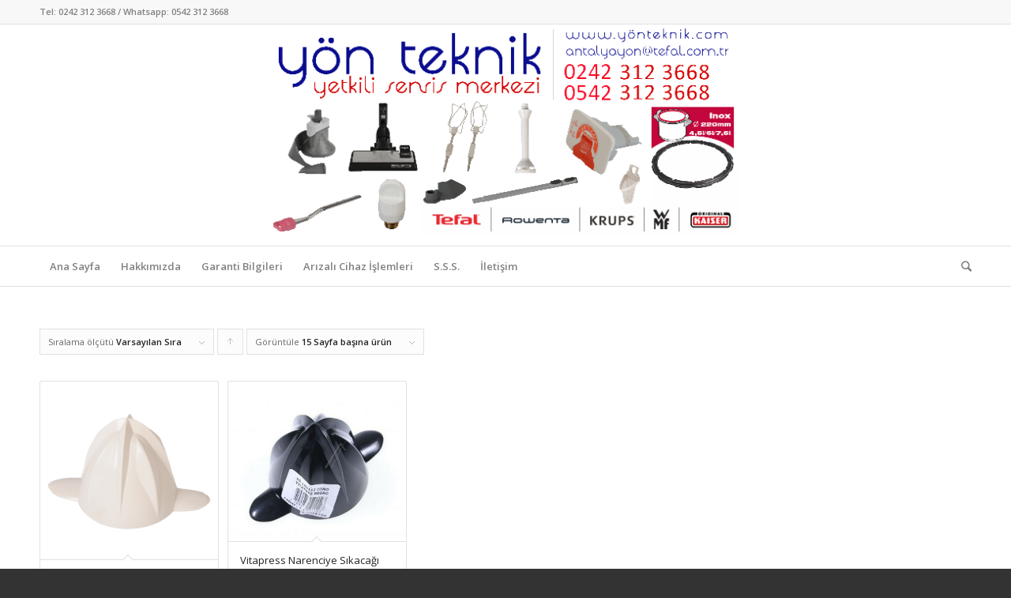

--- FILE ---
content_type: text/html; charset=UTF-8
request_url: https://www.xn--ynteknik-n4a.com/urun-etiketi/vitapress/
body_size: 48648
content:
<!DOCTYPE html>
<html dir="ltr" lang="tr" class="html_stretched responsive av-preloader-disabled av-default-lightbox  html_header_top html_logo_center html_bottom_nav_header html_menu_right html_custom html_header_sticky html_header_shrinking html_header_topbar_active html_mobile_menu_phone html_header_searchicon html_content_align_center html_header_unstick_top_disabled html_header_stretch_disabled html_elegant-blog html_modern-blog html_av-overlay-side html_av-overlay-side-classic html_av-submenu-clone html_entry_id_292 av-no-preview html_text_menu_active ">
<head>
<meta charset="UTF-8" />
<meta name="robots" content="noindex, follow" />


<!-- mobile setting -->
<meta name="viewport" content="width=device-width, initial-scale=1, maximum-scale=1">

<!-- Scripts/CSS and wp_head hook -->
<title>vitapress | Yön Teknik | Tefal Rowenta Yetkili Servis Antalya</title>
	<style>img:is([sizes="auto" i], [sizes^="auto," i]) { contain-intrinsic-size: 3000px 1500px }</style>
	
		<!-- All in One SEO 4.1.9.4 -->
		<meta name="robots" content="max-image-preview:large" />
		<link rel="canonical" href="https://www.xn--ynteknik-n4a.com/urun-etiketi/vitapress/" />
		<script type="application/ld+json" class="aioseo-schema">
			{"@context":"https:\/\/schema.org","@graph":[{"@type":"WebSite","@id":"https:\/\/www.xn--ynteknik-n4a.com\/#website","url":"https:\/\/www.xn--ynteknik-n4a.com\/","name":"Y\u00f6n Teknik | Tefal Rowenta Yetkili Servis Antalya","description":"Yetkili Servis Merkezi \u00f6zelli\u011fi ile t\u00fcm Tefal,Rowenta,Moulinex ve  di\u011fer markalar i\u00e7in en iyi tamir ve bak\u0131m servis hizmeti sunmaktad\u0131r.","inLanguage":"tr-TR","publisher":{"@id":"https:\/\/www.xn--ynteknik-n4a.com\/#organization"}},{"@type":"Organization","@id":"https:\/\/www.xn--ynteknik-n4a.com\/#organization","name":"Y\u00f6n Teknik | Tefal Rowenta Yetkili Servis Antalya","url":"https:\/\/www.xn--ynteknik-n4a.com\/"},{"@type":"BreadcrumbList","@id":"https:\/\/www.xn--ynteknik-n4a.com\/urun-etiketi\/vitapress\/#breadcrumblist","itemListElement":[{"@type":"ListItem","@id":"https:\/\/www.xn--ynteknik-n4a.com\/#listItem","position":1,"item":{"@type":"WebPage","@id":"https:\/\/www.xn--ynteknik-n4a.com\/","name":"Ev","description":"Yetkili Servis Merkezi \u00f6zelli\u011fi ile t\u00fcm Tefal,Rowenta,Moulinex ve di\u011fer markalar i\u00e7in en iyi tamir ve bak\u0131m servis hizmeti sunmaktad\u0131r.","url":"https:\/\/www.xn--ynteknik-n4a.com\/"},"nextItem":"https:\/\/www.xn--ynteknik-n4a.com\/urun-etiketi\/vitapress\/#listItem"},{"@type":"ListItem","@id":"https:\/\/www.xn--ynteknik-n4a.com\/urun-etiketi\/vitapress\/#listItem","position":2,"item":{"@type":"WebPage","@id":"https:\/\/www.xn--ynteknik-n4a.com\/urun-etiketi\/vitapress\/","name":"vitapress","url":"https:\/\/www.xn--ynteknik-n4a.com\/urun-etiketi\/vitapress\/"},"previousItem":"https:\/\/www.xn--ynteknik-n4a.com\/#listItem"}]},{"@type":"CollectionPage","@id":"https:\/\/www.xn--ynteknik-n4a.com\/urun-etiketi\/vitapress\/#collectionpage","url":"https:\/\/www.xn--ynteknik-n4a.com\/urun-etiketi\/vitapress\/","name":"vitapress | Y\u00f6n Teknik | Tefal Rowenta Yetkili Servis Antalya","inLanguage":"tr-TR","isPartOf":{"@id":"https:\/\/www.xn--ynteknik-n4a.com\/#website"},"breadcrumb":{"@id":"https:\/\/www.xn--ynteknik-n4a.com\/urun-etiketi\/vitapress\/#breadcrumblist"}}]}
		</script>
		<script type="text/javascript" >
			window.ga=window.ga||function(){(ga.q=ga.q||[]).push(arguments)};ga.l=+new Date;
			ga('create', "UA-42638964-1", 'auto');
			ga('require', 'ec');
			ga('send', 'pageview');
		</script>
		<script async src="https://www.google-analytics.com/analytics.js"></script>
		<!-- All in One SEO -->

<link rel="alternate" type="application/rss+xml" title="Yön Teknik | Tefal Rowenta Yetkili Servis Antalya &raquo; akışı" href="https://www.xn--ynteknik-n4a.com/feed/" />
<link rel="alternate" type="application/rss+xml" title="Yön Teknik | Tefal Rowenta Yetkili Servis Antalya &raquo; yorum akışı" href="https://www.xn--ynteknik-n4a.com/comments/feed/" />
<link rel="alternate" type="application/rss+xml" title="Yön Teknik | Tefal Rowenta Yetkili Servis Antalya &raquo; vitapress Etiket akışı" href="https://www.xn--ynteknik-n4a.com/urun-etiketi/vitapress/feed/" />

<!-- google webfont font replacement -->
<link rel='stylesheet' id='avia-google-webfont' href='//fonts.googleapis.com/css?family=Open+Sans:400,600' type='text/css' media='all'/> 
<script type="text/javascript">
/* <![CDATA[ */
window._wpemojiSettings = {"baseUrl":"https:\/\/s.w.org\/images\/core\/emoji\/16.0.1\/72x72\/","ext":".png","svgUrl":"https:\/\/s.w.org\/images\/core\/emoji\/16.0.1\/svg\/","svgExt":".svg","source":{"concatemoji":"https:\/\/www.xn--ynteknik-n4a.com\/wp-includes\/js\/wp-emoji-release.min.js?ver=6.8.3"}};
/*! This file is auto-generated */
!function(s,n){var o,i,e;function c(e){try{var t={supportTests:e,timestamp:(new Date).valueOf()};sessionStorage.setItem(o,JSON.stringify(t))}catch(e){}}function p(e,t,n){e.clearRect(0,0,e.canvas.width,e.canvas.height),e.fillText(t,0,0);var t=new Uint32Array(e.getImageData(0,0,e.canvas.width,e.canvas.height).data),a=(e.clearRect(0,0,e.canvas.width,e.canvas.height),e.fillText(n,0,0),new Uint32Array(e.getImageData(0,0,e.canvas.width,e.canvas.height).data));return t.every(function(e,t){return e===a[t]})}function u(e,t){e.clearRect(0,0,e.canvas.width,e.canvas.height),e.fillText(t,0,0);for(var n=e.getImageData(16,16,1,1),a=0;a<n.data.length;a++)if(0!==n.data[a])return!1;return!0}function f(e,t,n,a){switch(t){case"flag":return n(e,"\ud83c\udff3\ufe0f\u200d\u26a7\ufe0f","\ud83c\udff3\ufe0f\u200b\u26a7\ufe0f")?!1:!n(e,"\ud83c\udde8\ud83c\uddf6","\ud83c\udde8\u200b\ud83c\uddf6")&&!n(e,"\ud83c\udff4\udb40\udc67\udb40\udc62\udb40\udc65\udb40\udc6e\udb40\udc67\udb40\udc7f","\ud83c\udff4\u200b\udb40\udc67\u200b\udb40\udc62\u200b\udb40\udc65\u200b\udb40\udc6e\u200b\udb40\udc67\u200b\udb40\udc7f");case"emoji":return!a(e,"\ud83e\udedf")}return!1}function g(e,t,n,a){var r="undefined"!=typeof WorkerGlobalScope&&self instanceof WorkerGlobalScope?new OffscreenCanvas(300,150):s.createElement("canvas"),o=r.getContext("2d",{willReadFrequently:!0}),i=(o.textBaseline="top",o.font="600 32px Arial",{});return e.forEach(function(e){i[e]=t(o,e,n,a)}),i}function t(e){var t=s.createElement("script");t.src=e,t.defer=!0,s.head.appendChild(t)}"undefined"!=typeof Promise&&(o="wpEmojiSettingsSupports",i=["flag","emoji"],n.supports={everything:!0,everythingExceptFlag:!0},e=new Promise(function(e){s.addEventListener("DOMContentLoaded",e,{once:!0})}),new Promise(function(t){var n=function(){try{var e=JSON.parse(sessionStorage.getItem(o));if("object"==typeof e&&"number"==typeof e.timestamp&&(new Date).valueOf()<e.timestamp+604800&&"object"==typeof e.supportTests)return e.supportTests}catch(e){}return null}();if(!n){if("undefined"!=typeof Worker&&"undefined"!=typeof OffscreenCanvas&&"undefined"!=typeof URL&&URL.createObjectURL&&"undefined"!=typeof Blob)try{var e="postMessage("+g.toString()+"("+[JSON.stringify(i),f.toString(),p.toString(),u.toString()].join(",")+"));",a=new Blob([e],{type:"text/javascript"}),r=new Worker(URL.createObjectURL(a),{name:"wpTestEmojiSupports"});return void(r.onmessage=function(e){c(n=e.data),r.terminate(),t(n)})}catch(e){}c(n=g(i,f,p,u))}t(n)}).then(function(e){for(var t in e)n.supports[t]=e[t],n.supports.everything=n.supports.everything&&n.supports[t],"flag"!==t&&(n.supports.everythingExceptFlag=n.supports.everythingExceptFlag&&n.supports[t]);n.supports.everythingExceptFlag=n.supports.everythingExceptFlag&&!n.supports.flag,n.DOMReady=!1,n.readyCallback=function(){n.DOMReady=!0}}).then(function(){return e}).then(function(){var e;n.supports.everything||(n.readyCallback(),(e=n.source||{}).concatemoji?t(e.concatemoji):e.wpemoji&&e.twemoji&&(t(e.twemoji),t(e.wpemoji)))}))}((window,document),window._wpemojiSettings);
/* ]]> */
</script>
<link rel='stylesheet' id='avia-woocommerce-css-css' href='https://www.xn--ynteknik-n4a.com/wp-content/themes/enfold/config-woocommerce/woocommerce-mod.css?ver=6.8.3' type='text/css' media='all' />
<style id='wp-emoji-styles-inline-css' type='text/css'>

	img.wp-smiley, img.emoji {
		display: inline !important;
		border: none !important;
		box-shadow: none !important;
		height: 1em !important;
		width: 1em !important;
		margin: 0 0.07em !important;
		vertical-align: -0.1em !important;
		background: none !important;
		padding: 0 !important;
	}
</style>
<link rel='stylesheet' id='wp-block-library-css' href='https://www.xn--ynteknik-n4a.com/wp-includes/css/dist/block-library/style.min.css?ver=6.8.3' type='text/css' media='all' />
<style id='classic-theme-styles-inline-css' type='text/css'>
/*! This file is auto-generated */
.wp-block-button__link{color:#fff;background-color:#32373c;border-radius:9999px;box-shadow:none;text-decoration:none;padding:calc(.667em + 2px) calc(1.333em + 2px);font-size:1.125em}.wp-block-file__button{background:#32373c;color:#fff;text-decoration:none}
</style>
<style id='global-styles-inline-css' type='text/css'>
:root{--wp--preset--aspect-ratio--square: 1;--wp--preset--aspect-ratio--4-3: 4/3;--wp--preset--aspect-ratio--3-4: 3/4;--wp--preset--aspect-ratio--3-2: 3/2;--wp--preset--aspect-ratio--2-3: 2/3;--wp--preset--aspect-ratio--16-9: 16/9;--wp--preset--aspect-ratio--9-16: 9/16;--wp--preset--color--black: #000000;--wp--preset--color--cyan-bluish-gray: #abb8c3;--wp--preset--color--white: #ffffff;--wp--preset--color--pale-pink: #f78da7;--wp--preset--color--vivid-red: #cf2e2e;--wp--preset--color--luminous-vivid-orange: #ff6900;--wp--preset--color--luminous-vivid-amber: #fcb900;--wp--preset--color--light-green-cyan: #7bdcb5;--wp--preset--color--vivid-green-cyan: #00d084;--wp--preset--color--pale-cyan-blue: #8ed1fc;--wp--preset--color--vivid-cyan-blue: #0693e3;--wp--preset--color--vivid-purple: #9b51e0;--wp--preset--gradient--vivid-cyan-blue-to-vivid-purple: linear-gradient(135deg,rgba(6,147,227,1) 0%,rgb(155,81,224) 100%);--wp--preset--gradient--light-green-cyan-to-vivid-green-cyan: linear-gradient(135deg,rgb(122,220,180) 0%,rgb(0,208,130) 100%);--wp--preset--gradient--luminous-vivid-amber-to-luminous-vivid-orange: linear-gradient(135deg,rgba(252,185,0,1) 0%,rgba(255,105,0,1) 100%);--wp--preset--gradient--luminous-vivid-orange-to-vivid-red: linear-gradient(135deg,rgba(255,105,0,1) 0%,rgb(207,46,46) 100%);--wp--preset--gradient--very-light-gray-to-cyan-bluish-gray: linear-gradient(135deg,rgb(238,238,238) 0%,rgb(169,184,195) 100%);--wp--preset--gradient--cool-to-warm-spectrum: linear-gradient(135deg,rgb(74,234,220) 0%,rgb(151,120,209) 20%,rgb(207,42,186) 40%,rgb(238,44,130) 60%,rgb(251,105,98) 80%,rgb(254,248,76) 100%);--wp--preset--gradient--blush-light-purple: linear-gradient(135deg,rgb(255,206,236) 0%,rgb(152,150,240) 100%);--wp--preset--gradient--blush-bordeaux: linear-gradient(135deg,rgb(254,205,165) 0%,rgb(254,45,45) 50%,rgb(107,0,62) 100%);--wp--preset--gradient--luminous-dusk: linear-gradient(135deg,rgb(255,203,112) 0%,rgb(199,81,192) 50%,rgb(65,88,208) 100%);--wp--preset--gradient--pale-ocean: linear-gradient(135deg,rgb(255,245,203) 0%,rgb(182,227,212) 50%,rgb(51,167,181) 100%);--wp--preset--gradient--electric-grass: linear-gradient(135deg,rgb(202,248,128) 0%,rgb(113,206,126) 100%);--wp--preset--gradient--midnight: linear-gradient(135deg,rgb(2,3,129) 0%,rgb(40,116,252) 100%);--wp--preset--font-size--small: 13px;--wp--preset--font-size--medium: 20px;--wp--preset--font-size--large: 36px;--wp--preset--font-size--x-large: 42px;--wp--preset--spacing--20: 0.44rem;--wp--preset--spacing--30: 0.67rem;--wp--preset--spacing--40: 1rem;--wp--preset--spacing--50: 1.5rem;--wp--preset--spacing--60: 2.25rem;--wp--preset--spacing--70: 3.38rem;--wp--preset--spacing--80: 5.06rem;--wp--preset--shadow--natural: 6px 6px 9px rgba(0, 0, 0, 0.2);--wp--preset--shadow--deep: 12px 12px 50px rgba(0, 0, 0, 0.4);--wp--preset--shadow--sharp: 6px 6px 0px rgba(0, 0, 0, 0.2);--wp--preset--shadow--outlined: 6px 6px 0px -3px rgba(255, 255, 255, 1), 6px 6px rgba(0, 0, 0, 1);--wp--preset--shadow--crisp: 6px 6px 0px rgba(0, 0, 0, 1);}:where(.is-layout-flex){gap: 0.5em;}:where(.is-layout-grid){gap: 0.5em;}body .is-layout-flex{display: flex;}.is-layout-flex{flex-wrap: wrap;align-items: center;}.is-layout-flex > :is(*, div){margin: 0;}body .is-layout-grid{display: grid;}.is-layout-grid > :is(*, div){margin: 0;}:where(.wp-block-columns.is-layout-flex){gap: 2em;}:where(.wp-block-columns.is-layout-grid){gap: 2em;}:where(.wp-block-post-template.is-layout-flex){gap: 1.25em;}:where(.wp-block-post-template.is-layout-grid){gap: 1.25em;}.has-black-color{color: var(--wp--preset--color--black) !important;}.has-cyan-bluish-gray-color{color: var(--wp--preset--color--cyan-bluish-gray) !important;}.has-white-color{color: var(--wp--preset--color--white) !important;}.has-pale-pink-color{color: var(--wp--preset--color--pale-pink) !important;}.has-vivid-red-color{color: var(--wp--preset--color--vivid-red) !important;}.has-luminous-vivid-orange-color{color: var(--wp--preset--color--luminous-vivid-orange) !important;}.has-luminous-vivid-amber-color{color: var(--wp--preset--color--luminous-vivid-amber) !important;}.has-light-green-cyan-color{color: var(--wp--preset--color--light-green-cyan) !important;}.has-vivid-green-cyan-color{color: var(--wp--preset--color--vivid-green-cyan) !important;}.has-pale-cyan-blue-color{color: var(--wp--preset--color--pale-cyan-blue) !important;}.has-vivid-cyan-blue-color{color: var(--wp--preset--color--vivid-cyan-blue) !important;}.has-vivid-purple-color{color: var(--wp--preset--color--vivid-purple) !important;}.has-black-background-color{background-color: var(--wp--preset--color--black) !important;}.has-cyan-bluish-gray-background-color{background-color: var(--wp--preset--color--cyan-bluish-gray) !important;}.has-white-background-color{background-color: var(--wp--preset--color--white) !important;}.has-pale-pink-background-color{background-color: var(--wp--preset--color--pale-pink) !important;}.has-vivid-red-background-color{background-color: var(--wp--preset--color--vivid-red) !important;}.has-luminous-vivid-orange-background-color{background-color: var(--wp--preset--color--luminous-vivid-orange) !important;}.has-luminous-vivid-amber-background-color{background-color: var(--wp--preset--color--luminous-vivid-amber) !important;}.has-light-green-cyan-background-color{background-color: var(--wp--preset--color--light-green-cyan) !important;}.has-vivid-green-cyan-background-color{background-color: var(--wp--preset--color--vivid-green-cyan) !important;}.has-pale-cyan-blue-background-color{background-color: var(--wp--preset--color--pale-cyan-blue) !important;}.has-vivid-cyan-blue-background-color{background-color: var(--wp--preset--color--vivid-cyan-blue) !important;}.has-vivid-purple-background-color{background-color: var(--wp--preset--color--vivid-purple) !important;}.has-black-border-color{border-color: var(--wp--preset--color--black) !important;}.has-cyan-bluish-gray-border-color{border-color: var(--wp--preset--color--cyan-bluish-gray) !important;}.has-white-border-color{border-color: var(--wp--preset--color--white) !important;}.has-pale-pink-border-color{border-color: var(--wp--preset--color--pale-pink) !important;}.has-vivid-red-border-color{border-color: var(--wp--preset--color--vivid-red) !important;}.has-luminous-vivid-orange-border-color{border-color: var(--wp--preset--color--luminous-vivid-orange) !important;}.has-luminous-vivid-amber-border-color{border-color: var(--wp--preset--color--luminous-vivid-amber) !important;}.has-light-green-cyan-border-color{border-color: var(--wp--preset--color--light-green-cyan) !important;}.has-vivid-green-cyan-border-color{border-color: var(--wp--preset--color--vivid-green-cyan) !important;}.has-pale-cyan-blue-border-color{border-color: var(--wp--preset--color--pale-cyan-blue) !important;}.has-vivid-cyan-blue-border-color{border-color: var(--wp--preset--color--vivid-cyan-blue) !important;}.has-vivid-purple-border-color{border-color: var(--wp--preset--color--vivid-purple) !important;}.has-vivid-cyan-blue-to-vivid-purple-gradient-background{background: var(--wp--preset--gradient--vivid-cyan-blue-to-vivid-purple) !important;}.has-light-green-cyan-to-vivid-green-cyan-gradient-background{background: var(--wp--preset--gradient--light-green-cyan-to-vivid-green-cyan) !important;}.has-luminous-vivid-amber-to-luminous-vivid-orange-gradient-background{background: var(--wp--preset--gradient--luminous-vivid-amber-to-luminous-vivid-orange) !important;}.has-luminous-vivid-orange-to-vivid-red-gradient-background{background: var(--wp--preset--gradient--luminous-vivid-orange-to-vivid-red) !important;}.has-very-light-gray-to-cyan-bluish-gray-gradient-background{background: var(--wp--preset--gradient--very-light-gray-to-cyan-bluish-gray) !important;}.has-cool-to-warm-spectrum-gradient-background{background: var(--wp--preset--gradient--cool-to-warm-spectrum) !important;}.has-blush-light-purple-gradient-background{background: var(--wp--preset--gradient--blush-light-purple) !important;}.has-blush-bordeaux-gradient-background{background: var(--wp--preset--gradient--blush-bordeaux) !important;}.has-luminous-dusk-gradient-background{background: var(--wp--preset--gradient--luminous-dusk) !important;}.has-pale-ocean-gradient-background{background: var(--wp--preset--gradient--pale-ocean) !important;}.has-electric-grass-gradient-background{background: var(--wp--preset--gradient--electric-grass) !important;}.has-midnight-gradient-background{background: var(--wp--preset--gradient--midnight) !important;}.has-small-font-size{font-size: var(--wp--preset--font-size--small) !important;}.has-medium-font-size{font-size: var(--wp--preset--font-size--medium) !important;}.has-large-font-size{font-size: var(--wp--preset--font-size--large) !important;}.has-x-large-font-size{font-size: var(--wp--preset--font-size--x-large) !important;}
:where(.wp-block-post-template.is-layout-flex){gap: 1.25em;}:where(.wp-block-post-template.is-layout-grid){gap: 1.25em;}
:where(.wp-block-columns.is-layout-flex){gap: 2em;}:where(.wp-block-columns.is-layout-grid){gap: 2em;}
:root :where(.wp-block-pullquote){font-size: 1.5em;line-height: 1.6;}
</style>
<link rel='stylesheet' id='cptch_stylesheet-css' href='https://www.xn--ynteknik-n4a.com/wp-content/plugins/captcha/css/front_end_style.css?ver=4.3.6' type='text/css' media='all' />
<link rel='stylesheet' id='dashicons-css' href='https://www.xn--ynteknik-n4a.com/wp-includes/css/dashicons.min.css?ver=6.8.3' type='text/css' media='all' />
<link rel='stylesheet' id='cptch_desktop_style-css' href='https://www.xn--ynteknik-n4a.com/wp-content/plugins/captcha/css/desktop_style.css?ver=4.3.6' type='text/css' media='all' />
<link rel='stylesheet' id='contact-form-7-css' href='https://www.xn--ynteknik-n4a.com/wp-content/plugins/contact-form-7/includes/css/styles.css?ver=6.1' type='text/css' media='all' />
<style id='woocommerce-inline-inline-css' type='text/css'>
.woocommerce form .form-row .required { visibility: visible; }
</style>
<link rel='stylesheet' id='brands-styles-css' href='https://www.xn--ynteknik-n4a.com/wp-content/plugins/woocommerce/assets/css/brands.css?ver=10.0.4' type='text/css' media='all' />
<link rel='stylesheet' id='avia-grid-css' href='https://www.xn--ynteknik-n4a.com/wp-content/themes/enfold/css/grid.css?ver=4.1' type='text/css' media='all' />
<link rel='stylesheet' id='avia-base-css' href='https://www.xn--ynteknik-n4a.com/wp-content/themes/enfold/css/base.css?ver=4.1' type='text/css' media='all' />
<link rel='stylesheet' id='avia-layout-css' href='https://www.xn--ynteknik-n4a.com/wp-content/themes/enfold/css/layout.css?ver=4.1' type='text/css' media='all' />
<link rel='stylesheet' id='avia-scs-css' href='https://www.xn--ynteknik-n4a.com/wp-content/themes/enfold/css/shortcodes.css?ver=4.1' type='text/css' media='all' />
<link rel='stylesheet' id='avia-popup-css-css' href='https://www.xn--ynteknik-n4a.com/wp-content/themes/enfold/js/aviapopup/magnific-popup.css?ver=4.1' type='text/css' media='screen' />
<link rel='stylesheet' id='avia-media-css' href='https://www.xn--ynteknik-n4a.com/wp-content/themes/enfold/js/mediaelement/skin-1/mediaelementplayer.css?ver=4.1' type='text/css' media='screen' />
<link rel='stylesheet' id='avia-print-css' href='https://www.xn--ynteknik-n4a.com/wp-content/themes/enfold/css/print.css?ver=4.1' type='text/css' media='print' />
<link rel='stylesheet' id='avia-dynamic-css' href='https://www.xn--ynteknik-n4a.com/wp-content/uploads/dynamic_avia/enfold.css?ver=68e6be36d0c43' type='text/css' media='all' />
<link rel='stylesheet' id='avia-custom-css' href='https://www.xn--ynteknik-n4a.com/wp-content/themes/enfold/css/custom.css?ver=4.1' type='text/css' media='all' />
<script type="text/javascript" src="https://www.xn--ynteknik-n4a.com/wp-includes/js/jquery/jquery.min.js?ver=3.7.1" id="jquery-core-js"></script>
<script type="text/javascript" src="https://www.xn--ynteknik-n4a.com/wp-includes/js/jquery/jquery-migrate.min.js?ver=3.4.1" id="jquery-migrate-js"></script>
<script type="text/javascript" src="https://www.xn--ynteknik-n4a.com/wp-content/plugins/woocommerce/assets/js/jquery-blockui/jquery.blockUI.min.js?ver=2.7.0-wc.10.0.4" id="jquery-blockui-js" defer="defer" data-wp-strategy="defer"></script>
<script type="text/javascript" id="wc-add-to-cart-js-extra">
/* <![CDATA[ */
var wc_add_to_cart_params = {"ajax_url":"\/wp-admin\/admin-ajax.php","wc_ajax_url":"\/?wc-ajax=%%endpoint%%","i18n_view_cart":"Sepetim","cart_url":"https:\/\/www.xn--ynteknik-n4a.com\/sepet\/","is_cart":"","cart_redirect_after_add":"yes"};
/* ]]> */
</script>
<script type="text/javascript" src="https://www.xn--ynteknik-n4a.com/wp-content/plugins/woocommerce/assets/js/frontend/add-to-cart.min.js?ver=10.0.4" id="wc-add-to-cart-js" defer="defer" data-wp-strategy="defer"></script>
<script type="text/javascript" src="https://www.xn--ynteknik-n4a.com/wp-content/plugins/woocommerce/assets/js/js-cookie/js.cookie.min.js?ver=2.1.4-wc.10.0.4" id="js-cookie-js" defer="defer" data-wp-strategy="defer"></script>
<script type="text/javascript" id="woocommerce-js-extra">
/* <![CDATA[ */
var woocommerce_params = {"ajax_url":"\/wp-admin\/admin-ajax.php","wc_ajax_url":"\/?wc-ajax=%%endpoint%%","i18n_password_show":"\u015eifreyi g\u00f6ster","i18n_password_hide":"\u015eifreyi gizle"};
/* ]]> */
</script>
<script type="text/javascript" src="https://www.xn--ynteknik-n4a.com/wp-content/plugins/woocommerce/assets/js/frontend/woocommerce.min.js?ver=10.0.4" id="woocommerce-js" defer="defer" data-wp-strategy="defer"></script>
<script type="text/javascript" src="https://www.xn--ynteknik-n4a.com/wp-content/themes/enfold/js/avia-compat.js?ver=4.1" id="avia-compat-js"></script>
<link rel="https://api.w.org/" href="https://www.xn--ynteknik-n4a.com/wp-json/" /><link rel="alternate" title="JSON" type="application/json" href="https://www.xn--ynteknik-n4a.com/wp-json/wp/v2/product_tag/222" /><link rel="EditURI" type="application/rsd+xml" title="RSD" href="https://www.xn--ynteknik-n4a.com/xmlrpc.php?rsd" />
<meta name="generator" content="WordPress 6.8.3" />
<meta name="generator" content="WooCommerce 10.0.4" />
<link rel="profile" href="https://gmpg.org/xfn/11" />
<link rel="alternate" type="application/rss+xml" title="Yön Teknik | Tefal Rowenta Yetkili Servis Antalya RSS2 Feed" href="https://www.xn--ynteknik-n4a.com/feed/" />
<link rel="pingback" href="https://www.xn--ynteknik-n4a.com/xmlrpc.php" />

<style type='text/css' media='screen'>
 #top #header_main > .container, #top #header_main > .container .main_menu  .av-main-nav > li > a, #top #header_main #menu-item-shop .cart_dropdown_link{ height:280px; line-height: 280px; }
 .html_top_nav_header .av-logo-container{ height:280px;  }
 .html_header_top.html_header_sticky #top #wrap_all #main{ padding-top:362px; } 
</style>
<!--[if lt IE 9]><script src="https://www.xn--ynteknik-n4a.com/wp-content/themes/enfold/js/html5shiv.js"></script><![endif]-->
<link rel="icon" href="https://www.xn--ynteknik-n4a.com/wp-content/uploads/2017/11/favicon.ico" type="image/x-icon">
	<noscript><style>.woocommerce-product-gallery{ opacity: 1 !important; }</style></noscript>
	

<!--
Debugging Info for Theme support: 

Theme: Enfold
Version: 4.1
Installed: enfold
AviaFramework Version: 4.6
AviaBuilder Version: 0.9.5
ML:512-PU:96-PLA:8
WP:6.8.3
Updates: disabled
-->

<style type='text/css'>
@font-face {font-family: 'entypo-fontello'; font-weight: normal; font-style: normal;
src: url('https://www.xn--ynteknik-n4a.com/wp-content/themes/enfold/config-templatebuilder/avia-template-builder/assets/fonts/entypo-fontello.eot?v=3');
src: url('https://www.xn--ynteknik-n4a.com/wp-content/themes/enfold/config-templatebuilder/avia-template-builder/assets/fonts/entypo-fontello.eot?v=3#iefix') format('embedded-opentype'), 
url('https://www.xn--ynteknik-n4a.com/wp-content/themes/enfold/config-templatebuilder/avia-template-builder/assets/fonts/entypo-fontello.woff?v=3') format('woff'), 
url('https://www.xn--ynteknik-n4a.com/wp-content/themes/enfold/config-templatebuilder/avia-template-builder/assets/fonts/entypo-fontello.ttf?v=3') format('truetype'), 
url('https://www.xn--ynteknik-n4a.com/wp-content/themes/enfold/config-templatebuilder/avia-template-builder/assets/fonts/entypo-fontello.svg?v=3#entypo-fontello') format('svg');
} #top .avia-font-entypo-fontello, body .avia-font-entypo-fontello, html body [data-av_iconfont='entypo-fontello']:before{ font-family: 'entypo-fontello'; }
</style>
</head>




<body data-rsssl=1 id="top" class="archive tax-product_tag term-vitapress term-222 wp-theme-enfold stretched open_sans no_sidebar_border theme-enfold woocommerce woocommerce-page woocommerce-no-js" itemscope="itemscope" itemtype="https://schema.org/WebPage" >

	
	<div id='wrap_all'>

	
<header id='header' class='all_colors header_color light_bg_color  av_header_top av_logo_center av_bottom_nav_header av_menu_right av_custom av_header_sticky av_header_shrinking av_header_stretch_disabled av_mobile_menu_phone av_header_searchicon av_header_unstick_top_disabled av_alternate_logo_active av_header_border_disabled'  role="banner" itemscope="itemscope" itemtype="https://schema.org/WPHeader" >

		<div id='header_meta' class='container_wrap container_wrap_meta  av_secondary_right av_extra_header_active av_phone_active_left av_entry_id_292'>
		
			      <div class='container'>
			      <div class='phone-info '><span>Tel: 0242 312 3668 / <a href="https://api.whatsapp.com/send?phone=905423123668&amp;text=Merhaba,%20sizden%20bir%20konu%20hakk%C4%B1nda%20destek%20almak%20istiyorum.%20Yard%C4%B1mc%C4%B1%20olur%20musunuz?" target="_blank" rel="noopener"> Whatsapp: 0542 312 3668</a></span></div>			      </div>
		</div>

		<div  id='header_main' class='container_wrap container_wrap_logo'>
	
        <ul  class = 'cart_dropdown ' data-success='sepete eklendi'><li class='cart_dropdown_first'><a class='cart_dropdown_link' href='https://www.xn--ynteknik-n4a.com/sepet/'><span aria-hidden='true' data-av_icon='' data-av_iconfont='entypo-fontello'></span><span class='av-cart-counter'>0</span><span class='avia_hidden_link_text'>Shopping Cart</span></a><!--<span class='cart_subtotal'><span class="woocommerce-Price-amount amount"><bdi><span class="woocommerce-Price-currencySymbol">&#8378;</span>&nbsp;0,00</bdi></span></span>--><div class='dropdown_widget dropdown_widget_cart'><div class='avia-arrow'></div><div class="widget_shopping_cart_content"></div></div></li></ul><div class='container av-logo-container'><div class='inner-container'><span class='logo'><a href='https://www.xn--ynteknik-n4a.com/'><img height='100' width='300' src='https://www.xn--ynteknik-n4a.com/wp-content/uploads/2019/03/tefal-logo.png' alt='Yön Teknik | Tefal Rowenta Yetkili Servis Antalya' /></a></span></div></div><div id='header_main_alternate' class='container_wrap'><div class='container'><nav class='main_menu' data-selectname='Sayfa seçiniz'  role="navigation" itemscope="itemscope" itemtype="https://schema.org/SiteNavigationElement" ><div class="avia-menu av-main-nav-wrap"><ul id="avia-menu" class="menu av-main-nav"><li id="menu-item-3040" class="menu-item menu-item-type-post_type menu-item-object-page menu-item-home menu-item-top-level menu-item-top-level-1"><a href="https://www.xn--ynteknik-n4a.com/" itemprop="url"><span class="avia-bullet"></span><span class="avia-menu-text">Ana Sayfa</span><span class="avia-menu-fx"><span class="avia-arrow-wrap"><span class="avia-arrow"></span></span></span></a></li>
<li id="menu-item-3044" class="menu-item menu-item-type-post_type menu-item-object-page menu-item-top-level menu-item-top-level-2"><a href="https://www.xn--ynteknik-n4a.com/hakkimizda/" itemprop="url"><span class="avia-bullet"></span><span class="avia-menu-text">Hakkımızda</span><span class="avia-menu-fx"><span class="avia-arrow-wrap"><span class="avia-arrow"></span></span></span></a></li>
<li id="menu-item-3042" class="menu-item menu-item-type-post_type menu-item-object-page menu-item-mega-parent  menu-item-top-level menu-item-top-level-3"><a href="https://www.xn--ynteknik-n4a.com/garanti-bilgileri/" itemprop="url"><span class="avia-bullet"></span><span class="avia-menu-text">Garanti Bilgileri</span><span class="avia-menu-fx"><span class="avia-arrow-wrap"><span class="avia-arrow"></span></span></span></a></li>
<li id="menu-item-3041" class="menu-item menu-item-type-post_type menu-item-object-page menu-item-mega-parent  menu-item-top-level menu-item-top-level-4"><a href="https://www.xn--ynteknik-n4a.com/arizali-cihaz-islemleri/" itemprop="url"><span class="avia-bullet"></span><span class="avia-menu-text">Arızalı Cihaz İşlemleri</span><span class="avia-menu-fx"><span class="avia-arrow-wrap"><span class="avia-arrow"></span></span></span></a></li>
<li id="menu-item-3067" class="menu-item menu-item-type-post_type menu-item-object-page menu-item-top-level menu-item-top-level-5"><a href="https://www.xn--ynteknik-n4a.com/sss/" itemprop="url"><span class="avia-bullet"></span><span class="avia-menu-text">S.S.S.</span><span class="avia-menu-fx"><span class="avia-arrow-wrap"><span class="avia-arrow"></span></span></span></a></li>
<li id="menu-item-35" class="menu-item menu-item-type-post_type menu-item-object-page menu-item-top-level menu-item-top-level-6"><a title="Adres Tarifi" href="https://www.xn--ynteknik-n4a.com/iletisim/" itemprop="url"><span class="avia-bullet"></span><span class="avia-menu-text">İletişim</span><span class="avia-menu-fx"><span class="avia-arrow-wrap"><span class="avia-arrow"></span></span></span></a></li>
<li id="menu-item-search" class="noMobile menu-item menu-item-search-dropdown menu-item-avia-special">
							<a href="?s=" data-avia-search-tooltip="

&lt;form action=&quot;https://www.xn--ynteknik-n4a.com/&quot; id=&quot;searchform&quot; method=&quot;get&quot; class=&quot;&quot;&gt;
	&lt;div&gt;
		&lt;input type=&quot;submit&quot; value=&quot;&quot; id=&quot;searchsubmit&quot; class=&quot;button avia-font-entypo-fontello&quot; /&gt;
		&lt;input type=&quot;text&quot; id=&quot;s&quot; name=&quot;s&quot; value=&quot;&quot; placeholder='Ara' /&gt;
			&lt;/div&gt;
&lt;/form&gt;" aria-hidden='true' data-av_icon='' data-av_iconfont='entypo-fontello'><span class="avia_hidden_link_text">Ara</span></a>
	        		   </li><li class="av-burger-menu-main menu-item-avia-special av-small-burger-icon">
	        			<a href="#">
							<span class="av-hamburger av-hamburger--spin av-js-hamburger">
					        <span class="av-hamburger-box">
						          <span class="av-hamburger-inner"></span>
						          <strong>Menu</strong>
					        </span>
							</span>
						</a>
	        		   </li></ul></div></nav></div> </div> 
		<!-- end container_wrap-->
		</div>
		
		<div class='header_bg'></div>

<!-- end header -->
</header>
		
	<div id='main' class='all_colors' data-scroll-offset='280'>

	
<div class='container_wrap container_wrap_first main_color fullsize template-shop shop_columns_5'><div class='container'><header class="woocommerce-products-header">
			<h1 class="woocommerce-products-header__title page-title">vitapress</h1>
	
	</header>
<main class='template-shop content av-content-full alpha units'  role="main" itemprop="mainContentOfPage" itemscope="itemscope" itemtype="https://schema.org/SomeProducts" ><div class='entry-content-wrapper'><div class="woocommerce-notices-wrapper"></div><div class='product-sorting'>    <ul class='sort-param sort-param-order'>    	<li><span class='currently-selected'>Sıralama ölçütü <strong>Varsayılan Sıra</strong></span>    	<ul>    	<li class='current-param'><a href='?product_order=default' rel="nofollow">	<span class='avia-bullet'></span>Varsayılan Sıra</a></li>    	<li><a href='?product_order=title' rel="nofollow">	<span class='avia-bullet'></span>İsim</a></li>    	<li><a href='?product_order=price' rel="nofollow">	<span class='avia-bullet'></span>Fiyat</a></li>    	<li><a href='?product_order=date' rel="nofollow">	<span class='avia-bullet'></span>Tarih</a></li>    	<li><a href='?product_order=popularity' rel="nofollow">	<span class='avia-bullet'></span>Rağbet</a></li>    	</ul>    	</li>    </ul>    <ul class='sort-param sort-param-sort'>    	<li>    		<a title='Ürünleri azalan sırada sıralamak için tıklayınız' class='sort-param-desc' href='?product_sort=desc' rel="nofollow">Ürünleri artan şekilde sıralamak için tıklayın</a>    	</li>    </ul>    <ul class='sort-param sort-param-count'>    	<li><span class='currently-selected'>Görüntüle <strong>15 Sayfa başına ürün</strong></span>    	<ul>    	<li class='current-param'>  <a href='?paged=1&product_count=15' rel="nofollow">		<span class='avia-bullet'></span>15 Sayfa başına ürün</a></li>    	<li><a href='?paged=1&product_count=30' rel="nofollow">	<span class='avia-bullet'></span>30 Sayfa başına ürün</a></li>    	<li><a href='?paged=1&product_count=45' rel="nofollow">	<span class='avia-bullet'></span>45 Sayfa başına ürün</a></li>    	</ul>    	</li>	</ul></div><ul class="products columns-5">
<li class="product type-product post-292 status-publish first outofstock product_cat-genel product_tag-moulinex product_tag-narenciye product_tag-sikacagi product_tag-tefal product_tag-vitapress product_tag-yedek-parca has-post-thumbnail shipping-taxable purchasable product-type-simple">
	<div class='inner_product main_color wrapped_style noLightbox  av-product-class-'><a href="https://www.xn--ynteknik-n4a.com/urun/tefal-vitapress-narenciye-sikacagi-sikma-topu/" class="woocommerce-LoopProduct-link woocommerce-loop-product__link"><div class='thumbnail_container'><img width="284" height="284" src="https://www.xn--ynteknik-n4a.com/wp-content/uploads/2017/10/vitapress-sıkma-topu.png" class="attachment-shop_catalog size-shop_catalog wp-post-image" alt="vitapress sıkma topu" decoding="async" fetchpriority="high" srcset="https://www.xn--ynteknik-n4a.com/wp-content/uploads/2017/10/vitapress-sıkma-topu.png 284w, https://www.xn--ynteknik-n4a.com/wp-content/uploads/2017/10/vitapress-sıkma-topu-80x80.png 80w, https://www.xn--ynteknik-n4a.com/wp-content/uploads/2017/10/vitapress-sıkma-topu-36x36.png 36w, https://www.xn--ynteknik-n4a.com/wp-content/uploads/2017/10/vitapress-sıkma-topu-180x180.png 180w, https://www.xn--ynteknik-n4a.com/wp-content/uploads/2017/10/vitapress-sıkma-topu-120x120.png 120w" sizes="(max-width: 284px) 100vw, 284px" /><span class='cart-loading'></span></div><div class='inner_product_header'><div class='avia-arrow'></div><div class='inner_product_header_table'><div class='inner_product_header_cell'><h2 class="woocommerce-loop-product__title">Tefal Vitapress Narenciye Sıkacağı Sıkma Topu</h2>
	<span class="price"><span class="woocommerce-Price-amount amount"><bdi><span class="woocommerce-Price-currencySymbol">&#8378;</span>&nbsp;200,00</bdi></span></span>
</div></div></div></a><div class='avia_cart_buttons '><a href="https://www.xn--ynteknik-n4a.com/urun/tefal-vitapress-narenciye-sikacagi-sikma-topu/" aria-describedby="woocommerce_loop_add_to_cart_link_describedby_292" data-quantity="1" class="button product_type_simple" data-product_id="292" data-product_sku="SS-192355" aria-label="&ldquo;Tefal Vitapress Narenciye Sıkacağı Sıkma Topu&rdquo; hakkında daha fazla bilgi edinin" rel="nofollow" data-success_message=""><span aria-hidden='true' data-av_icon='' data-av_iconfont='entypo-fontello'></span> Devamını oku</a>	<span id="woocommerce_loop_add_to_cart_link_describedby_292" class="screen-reader-text">
			</span>
<a class="button show_details_button" href="https://www.xn--ynteknik-n4a.com/urun/tefal-vitapress-narenciye-sikacagi-sikma-topu/"><span aria-hidden='true' data-av_icon='' data-av_iconfont='entypo-fontello'></span>  Detayları Göster</a> <span class='button-mini-delimiter'></span></div></div></li>
<li class="product type-product post-5672 status-publish instock product_cat-genel product_tag-sikma-topu product_tag-tefal product_tag-vitapress product_tag-yedek-parca has-post-thumbnail shipping-taxable purchasable product-type-simple">
	<div class='inner_product main_color wrapped_style noLightbox  av-product-class-'><a href="https://www.xn--ynteknik-n4a.com/urun/vitapress-narenciye-sikacagi-sikma-topu-siyah-renk/" class="woocommerce-LoopProduct-link woocommerce-loop-product__link"><div class='thumbnail_container'><img width="376" height="338" src="https://www.xn--ynteknik-n4a.com/wp-content/uploads/2017/10/5E0A9B6D-2F8F-4A8F-B00D-CA112F711104.jpeg" class="attachment-shop_catalog size-shop_catalog wp-post-image" alt="Vitapress Narenciye Sıkacağı Sıkma Topu" decoding="async" srcset="https://www.xn--ynteknik-n4a.com/wp-content/uploads/2017/10/5E0A9B6D-2F8F-4A8F-B00D-CA112F711104.jpeg 376w, https://www.xn--ynteknik-n4a.com/wp-content/uploads/2017/10/5E0A9B6D-2F8F-4A8F-B00D-CA112F711104-300x270.jpeg 300w" sizes="(max-width: 376px) 100vw, 376px" /><span class='cart-loading'></span></div><div class='inner_product_header'><div class='avia-arrow'></div><div class='inner_product_header_table'><div class='inner_product_header_cell'><h2 class="woocommerce-loop-product__title">Vitapress Narenciye Sıkacağı Sıkma Topu Siyah Renk</h2>
	<span class="price"><span class="woocommerce-Price-amount amount"><bdi><span class="woocommerce-Price-currencySymbol">&#8378;</span>&nbsp;180,00</bdi></span></span>
</div></div></div></a><div class='avia_cart_buttons '><a href="?add-to-cart=5672" aria-describedby="woocommerce_loop_add_to_cart_link_describedby_5672" data-quantity="1" class="button product_type_simple add_to_cart_button ajax_add_to_cart" data-product_id="5672" data-product_sku="" aria-label="Sepete ekle: “Vitapress Narenciye Sıkacağı Sıkma Topu Siyah Renk”" rel="nofollow" data-success_message="&quot;Vitapress Narenciye Sıkacağı Sıkma Topu Siyah Renk&quot; sepetinize eklendi"><span aria-hidden='true' data-av_icon='' data-av_iconfont='entypo-fontello'></span> Sepete Ekle</a>	<span id="woocommerce_loop_add_to_cart_link_describedby_5672" class="screen-reader-text">
			</span>
<a class="button show_details_button" href="https://www.xn--ynteknik-n4a.com/urun/vitapress-narenciye-sikacagi-sikma-topu-siyah-renk/"><span aria-hidden='true' data-av_icon='' data-av_iconfont='entypo-fontello'></span>  Detayları Göster</a> <span class='button-mini-delimiter'></span></div></div></li>
</ul>
</div></main></div></div><img class="size-full wp-image-46 aligncenter" src="https://www.xn--ynteknik-n4a.com/wp-content/uploads/2016/03/markalar.jpg" alt="" width="1006" height="52" />		



			

			
				<footer class='container_wrap socket_color' id='socket'  role="contentinfo" itemscope="itemscope" itemtype="https://schema.org/WPFooter" >
                    <div class='container'>

                        <span class='copyright'>Çalışma Saatlerimiz  Hafta içi ve Cumartesi günleri 09:00 – 18:30 saatleri arasında hizmet vermekteyiz,  Pazar günü ve resmi tatil günleri servisimiz hizmet vermemektedir. div id="ETBIS"><div id="3B1E0D2E87C64C6B85BE6830853C403B"><a href="https://etbis.eticaret.gov.tr/sitedogrulama/3B1E0D2E87C64C6B85BE6830853C403B" target="_blank"><img style='width:100px; height:120px' src="data:image/jpeg;base64, [base64]/erUk/vu+z+FNCXuu+++YvHHH3/IpptuGrD94osvfIsU7rvvvoDd3nvv7X+bwpw5c6RZs2YBW1fuueeefk6148gjjwykv+666/xvU8jJyQnYxeWuu+7q557C/[base64]//84KQqYYRRCGDBniW6TwyCOPBOwyIQg777yzn1PtcBWE4cOHB+zicrvttvNzr44NN9yQ2lsyQQgTrkmTJvkWNcP1oYAg/PLLL36qFE477TRq78rx48f7OdUfOnfuHChnhRGE+++/3+uOZ5pnnnlmoOwogoCH8pBDDqnGLbbYImAXRRB69uxJ62r52muvBco+5phjZPbs2X4JKbgKwu+//x4o55NPPpFNNtkkkP7OO+8M2DK+8cYbgXoefvjh0rdv34DtXnvtFSiHCQJ+D5v2q6++8oYiFriftvytttoqUA7jSiut5LUHm37zzTcP2B511FGBOjGiV/nXX3/5tUsBPUtbjisPPvhgWWuttQJ1chWEdu3a0bpmgq1btw6Ur6xZEPAGaAg8+OCDgbKjCIIrowjC4MGDfYuaUVRUFEgLTp8+3bdIwVUQwsB+xG+++cb/tmZUVFQE0oK4pxYnn3xywI4JQhQcdthhgTwzwauvvtovsW5gv1FcugrCv/71L//bzGPrrbcOlK+sWRBcG1tc3H333YGyG1sQPvvsM9+iZrDu/TrrrCMzZ870LVKIIwh//[base64]/f//43UA7jyiuvLBdccEEgPePtt98eqCfjww8/TK8dDy/L1xL3ndWVMa4gvPTSS/QaXPjKK6/[base64]/8Ms2DMY6nYhRBgPOaRVYQfMYRBGwewQMIH/p07rHHHoH0jHEF4ayzzgqUjUkbZssIt1Y8ROl84okn/JrUDEyoHnrooYH0jG3atAmUDUcUW/fCwkLn1RBGlOUKPHy2/GuvvZbmaxkmCBMmTAjkyea41l577cA9+ve//02dx1zBBAErYHARt2UNHDjQT5VCVhB8xhEE+CHEeUvGFYS4hMtoQ8C1K47Ze0yOWWRCEI499liahwvDBOG4446j9pY77LCDn6L+wAQBG6bY/WTICoLPuIKw8cYbB2xd2diCwFZYMoHHHnuMlm+J5VFXxyTGKIJwwgkn0DxcGCYIrs5O22+/vZ+i/hAmCHE2dmUFwUcUQWgoT8VMsH///n6pmcWjjz5Ky7eM4qnIGEUQ4ngqhgmC6/bnhhQEDGNckBUEn01REOL0OqLw008/9UvNLB5//HFaviUEYdasWX6qFFzf5suLIGy77bZ+ivpDaWkpLct1ojIrCD6boiBgOQ/[base64]/ZkBG1BsevQELOJ6KmaCcQXhsssu879NgTl6RREE1+3PEAT0CGz6999/37fILLKC4DMrCNWRFYTqyApCdTR5QYA/P7N1JQs80lCCEDa5xBBHEEAWr4+BCQJiGjKExMFrNEZxh2aCwPZxYAeitQMxRrdgsQuixENguwj79evnf5tZRBGEzTbbLGDrSsSdZKg3QcByC/a215UzZszwc0ohE4KAOQBbNjz4MOmUzvPPP9/L14IJAiIe2TwZ4bt+3nnnBcrC28+CCQKu0aY99dRTaQDPK6+8MlA+i0aM8ODWLgr/97//BfLEA2Xrec4559AIyUwQ8Pay6S+++OJA2dgchL0cFohPYW3vvffeQJ6MCOyLCV2bHiLF7C1vvvlmvxZ1g6sgAB999FGgnq4Mi6hVb4KQCWRCEJCnBXz3mS3r3jNBwHDJFVjSs+k//PBD/9sUmCBE4XfffefnlAIaurXDfo84QJAOm2cYmbceEwRG7PeIgyjxEJhwuS65YnUmDqIIQibwjxMERAOyGDp0aMBuvfXWkx9//NG3SIEJAtv+zIC3GQsRzpa04goCewMwT8Uo258ZXJ2dwk5uchWEuPsO4m5/do2pGHbOhSuyglADsoJQ3S4Ks4JQHVlBcEOdBAGRehsCzLMuriCwoKBhQwY4mVgccMABATtsrXXBP1kQQOaD4erX0VCCAMYZMmRCEJr8uQx4I7KJivom852PIggI1mknfRBs05bDJhUxCYagGtYWTjPWFgFSrN3nn3/u1y6FuIKAa7Rlh00qxhEEeOvh5CZ7TewNzwSBTSrC+xCN3eaJ2AfWFnWyeTJBgDcp5l9snmwpkgkCHLps2VEmFbEMbPNkgoAVAaxS2DxZT4QJAg7etWkzReaUpaxZEBqTUQQBYcwsevXqFbALW3aED7q1/fbbb/1vU3jggQcCdmzjTFxBiLLsGEcQsDQKN2tr+9577/kWKTBBCFt2ZOdFsnqy4DJMEBDEZYMNNgjYstBkTBDCfnfXZce33norYMcEAQLL3MZZ5GMmCE2AK4YgsMAjcU9/Zv4SOOvS2rHTn+MKQhTHpDiCEHYcPFsNYYLAHJMw/Grbtm3A9oMPPvAtUmCBXMIEAeceWts+ffr4FikwQWCu4FEck55//vmAXZggZE9/zhCzglAdWUHICkIDsOkKAnsoMFnFduKx1RAmCCxPNAwWlo3FLmCCwEQGY17WbWbzDSy6EfMZwPiUPbxxBYF1cdmDxgRht91287+tjubNmwds2YPG6slcbSEITLTZ0CaKILBxNBMu9vDCndgiiiA8++yzAbsmwJQgQC2bErH8YzF37lxvPGhte/fu7U3cpPOee+4J2GGm29pVVlbKjjvuGLD9/vvv/VJTYIKAo+htnjg2DZ/bPN99992ALVZDbJ54S1o71JM9aHEEYcGCBd48gK0n63ExQcBb0tZz7NixnvDaPFmg0ddffz1ghwjaFnh4IbzWlvXiXAUBDy96oTZPHB5jrwk9GWuHgLcWUQQBYmbzbGy2b98+JQi46U2JuLkMzBY+7emBKkD4IVg7uLpaO8xAI/qutcUb2YIJAmIK2DwxAYY9+DbPo48+OmCLgB4ueYLWDowjCICtI8iunQkCqycmKfEQueQZNzgMy9NVEACW5ymnnBK4JuyPYLYWUQSBXXtjU4d7KUHw67lc4qCDDgr8CMwxiR2qgqU8th7NwASBEasWP/30k58qhbgbphjjCoIrmCAwQuBYQJKGQhRBYOjWrVsgPc6VdEEUQWiKUIFdMQSBndwU11ORwVUQwrY/s+Pg47KpCUKYp2JDIa4gME/FCy+80P+2ZmQFoYnAtYeAI96tHR7en3/+2beoGcy3gRG9DtcNU3HJVi7YRGVcQcCBMjZPRgiC69kEmcAzzzwTqFMUQcCQwaaPIgjsJHL4MSwPWGEEgR0rzgRhxIgRATvsSpw9e7ZvUTOwtdamZ8RDwbZ5YyKK2cchm1hjD2/YioArnnrqqUCejGHX3lBgux3ZUmYY4BFq00cRBHZqFjwDlwfUmyDgCC3M/qcTM7iucQWxrGPTI56AKxBUA/sU0tmzZ89AnhgfWjvMK+y3334BWwwvLBCy3KZnRNwDdkQaQnRbW8QAxO1PJ7wfrR3qyQJl4Eh2W3fm0YjJPmsXha7BWTDRiPqzPBqC7IFEj43ZMrK4la6CgEnOioqKwG/366+/+hY1A+2D1cmVbMs/tqIz2xDWjyB8/fXXgZuIcNquXfFbb701kD5KeC4G1r1n3Wb8iMy3gY3NMwH2NmfOTgDzQ8gy83QVhLiIcoAsI4LYWGC5mtmGsH4EAUE6kEU6sfTmOnvvuv05CjLhqZgJxPVUzDLzbChBQO+Cle/Kc889188pBRbFugZmBSErCFnWxqwgRAQTBLjuuoIJQty94cuLILAo1mGBMtj25ywzz4YShJKSElq+KzFHZlFnQbjmmmvEhV9++aVfVApMEOCcg4CZLA/LO+64wwuSkk7m+w7fe8Q5sOlHjx7tW6TQmIKADT540G09MZ6zQBAae+2Y/7BpEU8AvQlr60o2eRlGxDSw6Y855piAHSbwrF0Uuh4Rj/moW265JZAey4nWFlvHrV0UYkXC5tlQgoAeNasT29CH1RBrx57NOguCghkEiIZpwQQhChF4xAVYtcAstk3PNiI1piBgzwXOErB5sl2EDGFdR9fQ7gxh4c0ZMUlsgSAy1i5KGHYG7BuweTLiXuJ3sjj99NMDtqx9RgECp9g8G0oQwoANX7ZOiMTsgowLAt7mFg0lCI29/dkVUbY/M+Tk5ATSYtkQey7qCvREbJ5hjLP9OQrY9mfGTBzUEoY4noqZAFbB2EEtrr4NWUHwkRWE6sgKghuygpACMwiwMQUBgCecTc+2KjM/BGxJZmDbirEzMg7YigCrJwNbO4avBISmrhg5cmQgzzAygWVnPbDVkChg+w4YowjC1Vdf7X9bNxx//PGBPBFXsTHBIiS7CgJeIjZtDUwJAtxqLVnMubiCAOcgWw4mChE8pDbCWQhRcW16RLSxtli5sHbdu3cP2OFtyIKZIL21ZZOXv/32W8AO4zvm8YaJRmvLyPYiYJIWm2SsrevGrDFjxgTux8EHH0wPlIGjmC0Hb0lrhzeXtYtCiLatEyYFbTlRBAExL2w52MNigTfvoEGDAraXX355oE7oybggLE/Ws5syZUrAjhFxJNjLhQkC9pDY9BEjM6UEwc+zGtguwriCwH4ctuzIiAlFrDRY/Oc//wnYsjDsUbrNjOyo8SFDhlDbhqLrRGUYGvO8SNa9R4AVaxdFEBjh3m2B/f/[base64]/[base64]/555/[base64]/[base64]/OItLh+8izMXSbAJgDD2lLnzp0Dtq6El2N9I64gsN2jeIkwW/bCqlUQMImGZbF0QhAQ7DOdYe6eOP7L2uIkGQu4/9pyMK9g0+I0JnaoClyXbfp99tknYIc3gs0zjCyOnasgwIMOQV9snlhRsPV0Je4HekguwElatuwo5wt+/PHHgfTMqQqTcqyujPjtbJ7ffPONX2IKmCS1dlHIhBwTcNYOB/fCXdfaMqKHYa8HLzGbZxhZcF2GuIKAiXBbNmJO2LqD+NzaPvTQQzULAhqWBVt23HHHHf1vU4CbsbUDBwwY4FvUjCjLT9i0ZOF6OGkUugpCGNnW70yAnUGJt6ErXHsyUYKsInCJTX/OOef436aANmftGpssDga8B5ktI/[base64]/[base64]/7b+wA6lZQxbEWBgeTK/jjCEeGlGFwR0taCu6USXjsHagdi6ueqqq2acEARWPqMr2LUzYskVkYhsnbDX3toiTxdAENCAbZ6MbOt4FOD3tPXEaVK2HEQIQtNxIRME1/uJIRh7eFG+rROGDCwPS8SCwENh07Mhg2s9w8jmEBBMxZaN8yNYekYMGWx6TNxaQExZegxPbPrVVlstuiCg64iuVjpxwRbYqovZdmuLhoF4bpnmPffcEyibERF5WYwGBpyMw/KwxOw7PC1tnXCfrC2WR12AHxbx+myejIjAGwcIAGrrCZGx5UDg0HRcyAQB+w5sOYyYUESDtXliotPWCcLF8rCEGCCoqU3Pzs9EvA6WhytZEOJTTjklUDbicrD0jIjiZNOzM0sQU5Glh5+PTa+MLgjwx4d5OlkYMfghsEhEuOiGgKtjEhoaCwjCgKVMlocl1B/Xb4FzAq1tJlYE4gLBWGw92ex9eXl5wC6MTBCYA1UUYs+FBcKbM1tG192jcVdYGNmZFOwYuzBCpFzADg4G2Z6iapub/M9qRUN5KsaFqyDgeDjXqENY32d5WEbZ/ow1/6YG5qnI5iWwdm7twsgEwfU4+DD26dPHzykF14cXLwK8FV3gGmQ1Cl2DrIaRndzEUOftz/[base64]//9zPtmbEPUS1obj//vv7Na4O5iePKMMWTBBYqLcwuIZQi7IejeEay8OyS5cuforGAYuHEJdxBCEKozj8uIIFg8XSKgML1hNXEEJYsyCw7c8MUY6Db0yymIphJzcxJyImCHEPamGMsouQRTJijLL9ORNg25/[base64]//fcAWx4pbYFLR2oXx2muvDdSJnY4Vha6CgGCqtmxsDmIehPvtt1/AFvW3wAqFvcY33njD+TAdBAqy5SCQrkWYIMBN2ZbPCEctWw7IjvBTpgTBLz/jYOcdsAAUUcC64nh444BFbb766qv9b1OIcnKTKxAIheXpyuuvv97PKYWwNe4ffvjBt0iBTVSyZTK4/lq7MLJJ2ihBcBjZzkS2CSvsDAW2P8J1A1pYqDd2UnMchAmCK1mvA8BLg9g3vCCw7c9x1+KxYcrmGXe3I5ZNN9xww2qEU5YF3pzWDj9CnDMXscRn8wzjRhttFCB700C4bFosZ7GDRPH2tLYIO27B8gwj80OAPz6rvyuZ6/JLL70UsIO4W2CDD5am0+0wdHTd7chiKoYdBx8HcQWhzjEVfbuMY3kRBHT9sEkonax7jYZl7dCddN3FyMDyjMK49UT4O2vrmmcYFy5c6KdKAcM1ZutK1zzhNcuA/SbpdhjCwCvRBVlBqCfAFwDFpTMTghDFuSeLLACsQmFHqwvg+mvbHIjdhfUJCELr1q1pWS4Mm0zGjlxiH10Q8FaBCtaVOM4dsezSiYfX2kUZgzNBwG4ymycj/NnD4jlk8c8ClpCZIGAlyrYbLMnbdow3ObaoW2D4aNP/9NNP/rc1A4IA715bFiMLyoMTrm3ZIOytrTK6IGCyDl2juhJLlHgA08nyDPMqZGCCsPLKKwfyZMT4Ns54f3kDpG/[base64]/003kcH69iu+6iqZ/tVXjS4OYYLAYixE8etgEZMayh06IqMLAtv+HIVs+zMThCh7BOIIQpTtz8sbpk2aJL179ZIbdttVzlh1FfmfXu85yh76MF6sD/Cl+sBeobxKeY3yOn1wb1TeorxNH9o7lHcpeyrv0zS9lA+utqo8rHxU+bjySeXTq64qzymf1zJeVL6sfFX5uvJNfRu9o3x3lZXlfWUfZV9lP+VHWpePfX6qHHHoofLjiBF+7RseYYLAtj9HOQ4ejk02fZSQ6a6oh12Z0QUBpz/DvK5kB54yQWBLRWHICkJ1zJo+XV699Vbp3ry5nKjXeLryXH3LX7DO2tJj7bXlYuWlysu1V3CV8hrldcobtGdwk/JW5e1qf6fybuU9SvQO7lc+pD2CR5SPKZ9QPqV8xusdrCEvqKi8pHxF+ZoSPYS3wnoIyo+V/ZUDVGg+W3klGaD1/ELLmKgNuzEAQWCrDBgy2HYTRRBYQNQVRhCwIgDzupK5BDfmkGFFEgQsIPZ/5RXp3q6dHKPXdqq+tc9SEeiuPE/ZlAVhoPY0vgC13uCkl19KXFQDAoKAcbgFfBtsu0FAVFewkOlNXhB22mknsWTuqnBkwfl7dSXU0paDeQlrBwcRa4deA4tVyAQBnnU2TxaQY0URBPQK7jjxRDlSr+nElVeW/62zjpyhXN4E4UtQr+EbzfeXBgqmkwRiXsJ70bY75tGIuSdrF0a4Ttv0TBCwZMnSMw4YMMBPlUK9CoIiYMAOe40L+IrbcpgfQk5OTsAOKwdsuYYJAoY2FhAFa7ciCEKFXlf3rbvKYXo93fTBPlWFYHkWhK+VX+m15P/nP97seUMhExuwwsgEIcqJ0ni5WWRcEFy3P0eBq6ciOw5+/fXXp6GmmSAwT8WhQ4cG7JZ3QcjX+3Ri82ZyuF7LSeuuIycrVwRB+GaVleVrvabpjrv66gOu29Prg0wQ4sZUzAqCj3+qIJTqkO64Zs28nsGJ6627QgnCt/hTr6u420my1L/eTCMrCLUIAnaz1TeYILDDSrDBx9qB7OFFkFdrxzbjsHMEIDIN2S2tL0ybMkVO69JFDtZrOF7F4AQVghVNEL7VaxvSfDOZF2PnaBQ0pCBgi7sFvHOZLSPb6Ynt18w2AlOC8PDDD4sl3rIIjplONq+As/KtHQ50YRtimCDggbbpUbatz1NPPUXjDOBkYWsLfwmbJ07LsWUjniIOCHWNwNsUsEgF7IZjj5X9tf7Hag/nOBWBFVEQvlt1FU8UpmfgvEWGuIKAOS7sNLVtEZOA1hbLlrZ9Ik6BtYOnIV5uNs9bb701kB49bWsXhQ899FBKEPx7Ug177LFHoIIIdGERFjGJTQAyQWDceeed/RR1A3odLN8wwr97ecEbDz0kO2mdD1AepDxEiWHDEcqjlFhyPE4JH4RuylOVcEo6Q6m/uHRXnqe8QHmR8hLlZcorlFcrr1PeoLxJeYvyNuWdyruV9yp7KR9QPqR8RPmY8inl08pnlc8rX1S+rHxV+abyLeU7yveUcExyEgT8qfbjyJAyE4grCHAJZqtg3bt3p/YuhCCwowZPPvnkgC3Oe4yDpbWdy8BOamaz9yymIiKysAtxFYQonooMrge1gKtpg0RM/OUB2Jbd6+KL5SbtIdyhPZ47lXefcrL0VN6jvFcbSi/l/coHlQ+d3E0eUT6qfFz5RLdu8qTyaeUzyueULyhfVL6kfEX5mvJ1Hbu/oXxL+bby3ZNOkveVvZUfKPsq+yk/Un6i/FTZ/6QT5TPlQOXnyi+VX594onyj/PbEE+R7zee7Y4+RD7UX00/f/q6CUHrmGf7VZxb1IQjsxcI8FV0JQWBBV+IeB8+QFQSfy5MgxImz0BSACcJh2pg/0PvuIgjfqV2h9lQb4qqzglCLICD6L75KJxOEsFBabEWADUMYESswDlZUQVgRMG3QIOm7+urysQ4dXAQhv+tWspgEQ6lvZEoQjtXeHLN3YZggsOP22CnsUVCrIGAyA95b6YQgIBpzOuHuae1OOOEEbx+5BSZdrC0jO/MQEXqwFGrLZ8KTFYSmi7+0XQzs3En66b13EYS8rbaUxfPn+6kzhzBBaNOmTaB9IpiKtQsThAcffDCQnpHlGSYIDz30UCA9gvha4Hh7+7yEceDAgTULAgPb7Qgf8IYAQmGx4+GYG2dWEJousMj79X77OQtC/lZbyZJG7CGwJUIE1rF2YYLgCrRBm2eYILgi7Dj4ENaPILDTnzMB9DjYidJffPGFb5FCVhCaLjxB2GcfZ0Eo2G03+Xtp5t2TwgThQhLMhPm0xBUE9vDGFYQ6H9Tip68VjS0I7ETprCAsX/hjxgz5tHlz+Wil2gXBW2U4o3FXGZggZCLIKvNUXC4FAasRDQFE1GVx4+IKAjhp0iQ/ZRaZBN7zI3v0cF5lgCCMv+uuROIMI4oghJ2dwWIqugIPvs0PghDnZVVnQUgPR53kokWL/GxTYIKAyRCWvr6JG1PfQwbccIhMnB8yi9oBIfhV355Dzzlb+uh9d/JDWHklb8gw63O3IwXjIoogoHuPbc3pRO+1pKSEtl0XDh8+PFA22md+fj61t8QEokWdBSH9wIokcdyUBRMEHHDB0tc3ERAVN8iWH0cQcJwXlLm+1/cXa36YeBqq9/ClZ56R26++Sq694AK5TLu/F3brJheceKJcesopcl337nKzfn7LBed7vO38BG9X3qm8y2dP5T3nnyf3Ku877zzppXxA+aDyIeXDykeUjyofUz6hfEr59HnnyjPKZ5XPK18491x5UfmS8hXlq8rXlG8o31S+rXxX+d653eV9ZR/lB8oPtZ79lB8rP1H2Vw5QfqYcqPxC+WX3c+Qr5TfKb5XfKwedc44M1bp/c9xx8oEKLzwVP1QxcPFU/EZtR2zdVRaShp4JRBEE7H+Bu3s64XeDwCms7boQ+2pY+fic2Vuyyc96PeyVxT9kgtDYjCMI2O3I3E3rAuzd+FLfZtdfcYUcrr2m7du0kXZrry0t9U3XQstqrWyv7KDspOys3EK5pXIr5dbKbZX/Uu6ghHvyLspdlbsr91DurdxXiX0McF0+UIkNTsx1+QTlSUrruoy4iucqmevyVcow1+W7lHVxXX5DCdfl95VR9jIgJsLom+MduBMFUQQhDFiiZHk0BLEXwqJeBYFtf14RBSHu9mcMN+7Tce4+O+4om6+xhmys+bZYZRVpt9Za0knz77L+erLVBuvL1qr02yq3U/5LuYNyJ+Uuyl3V5t/KPdR+T+Xeyn2V+yv/ozxwvXXlIOUhysO0V3OE8ijlMcoVcXMTtj4P2XxzmduAQ7m4goBeQ8h5Bw1C5qlYr4LA4h82RUFgOzCjDBlcD82wwJitV8+e0rVtW1lP89pMh05t9eHtsMEG0knZWbmFcksVg6wgRBCEVVb2wqhNfPJJ/043DOIKAoadjSkI2ERlUa+CwOIhNEVBQDAVC9fdjpiTYJMxtSEvN1cO2HNPWUvzaKYPQ1t98Nsp2yuzghBPED7Xe1p4wvGypIH3bYSFUDvvvPN8i9rRuXNnmkdDEHsmLOrsmKQIGGALMjYjpROuy5hbSCfcKFl6xvvvvz+Q3pU47Zeda4/95rae2BvO8rDEqcRws546dap/C2tH3z59pPUmm8i6WnYrrU8bZVYQ6kEQVl1FPtN7OnyvPeUvsjEu00C8z8svvzzQRtC+bftiPPDAA73gq7Z9YguAzdOV6P22atUqkCeO/Le2ePgt8LKzdmHUsmoWBEa2uSkvL4/aMsaNwsT8EBhZxCQGjPswi1tVVeV/UjP6ffihbKQPz4bakFttuGFWEOpJEHAuQ3/93Yb/5z8yjxxR3xDAxjtEHbJgYdijsF/MuJDspGYEBapvVNvcpAgUyui6/TmMUKK6IsxTkdH1OPjZs2d7CozTfGsD1oNbavkbaCNuudGG0lIf9qwgxBcEnNoEFp5/niyYO9e/2w2PKCc3ReHbb7/t5xQd+pDS4+BZTMW4yAqCwlUQsKS4127/lrVWWklaqBi02HCDrCDEFATsZQC/6thRJsZ4aOoLWUGogyBECaHG2FCCgLGgK7B2jNnYmvDoI4/I6ppvc33AN1cxyApC3QShjw4N4KkIftaunZTeeqvMq+MqT30DQ4a33nrL/1cK77zzDm1jrsyEIHz00Ue+Rf2hVkFA3LYbbrihGtnZjDhxxtpdeeWVdIKFCQJcNjHZmE78CBZhgtCtW7dA+djfbYGJQ1sOejzw8sI1hAHxFrbs1EnW04bdTB/w5vpwb65soQ9yS2VrZRtlW2U7ZXtlR2UnZWcl/BC2VHbVB3sb5bbK7ZTbK3dU7qzcRR/03ZS76wO+h3Iv5T7K/ZT7K/+rD/qByoOVh+qDfrjySOXRymP1QT9eeaKym/IUfdhPU56uPFMf9HOU5yrPV16ov8lFykuUl+mDfqXyauW1yuv1gb9ReYvydn3Q71TerbxH2Usf+PuVD+lD/ojyMeUTyqeUz+h9eV75gj7wLylfUb6mfF2Jw17f1t8oyT762df77ycVjz4qc2fN8u9w08ABBxwgxx13XKCN4DPb5jCXZdscYnjAm9baMkGAi7MtB2HULcIEAc+mTT9w4EA/VQrwnrR2IFydLWoVBIRCjwM2AcgEAROA1o6dnRcmCCMdj/wKG9pgl9oPP/zgWwXxxGOPeXbrrLqqrLvaarLeaqvK+soN9N8bKjdWbqLcVAlfhGbKzZUtlC2VrVddRdoo22k5HZQdlZ2UWyi3VHZVbrPKyrLdKivJ9voG3UGHJTspd1Hupvy3cs+V/k/2Vu6rtF6KhypxUAuOcTtaeawy6aV4svI0JQ58PVN5tjI9yOrFykuVlyuvVNogq7cqb1fCSzE9yOqDyoeVjyofVzJPxVeUOA6+r/YEvjr8cCm+5x6ZmZsri/372tQQ5eSmsIhe7OFlgvDkk08G7Fq0aOF/m0KYIDDixWgRdtYDW5GoVRDiHNSCYCZsIxITBNfj4MMEgXkqMrCDWsDatj9/NmCAvKBjy9dfe01ef/XVanwjjW8avuXzbZ/vpPFdn+/5fN9nb599fH7gs6/ywzT2U36k/NjjK/KJ8lNlf/CVV2SA8jOfn/v8Qvml8ivl1z6/9fmd8nvlIOVg5RDlUJ/DlCN8jlTmKHOVecp8ZYGyUFn0ystSnORLL8mo996TGSoAc/Vt1FCHrcRBmGMSIzv9OcxTkQkCooxZu2222cb/NoUoghDFU5HNmWUFwWc2HkIWQFYQmogg4FAXa7fLLrv436YQVxCwe9OmTRI7E7P4ZyOKIODBt4giCM8880zArn379v63KUQRhB49evipUsCLjtmyIXKdBGHatGmeI1I62Qx9FEHAZMquu+5ajRdccIH/bQpxBQETObYcELPLOOY+i382wgQBc2G2zbAIx1EEAasENk9MFFpEEYSjjz468Gx++umngXLA/v37B2xzc3OjCwKOkLJ2CJBiEUUQXBFXELLIoiaECcLFF1/sW9SMKILgiiiCwNipUyc/p+pg9VRGFwQs01m7/fff3/[base64]/cyfq78wueXyq98fq38xue3yu+U3/sc5HOwcohyaO/3ZZjP4coR7yc4UpmjzFXmKfOVBT6LfBYrS3yWKsuU5coKZaXPKuUo5WifY5RjleOU431OUE5UTvI52eeUNE5VTlNOV87wOTONs3z+qPxJ+bPhL8pf8fcXnpe5ubn+nQ0CR66tvPLKgfZ1/vnnB9oiThGzCBME7KC06V25cOFCGmMBznTsmbXcdtttab61DhmwPGGJ8+PatWtXjcw1c8011wzYtW3blt7c5s2bB2xdGZZnHEHA0AZnWMaJp59p3HzmmV6sxb1WWVn20evfT/kf5X+VBykPWXklOVx5pPJo5bErrSTHK09Udlvp/+RU5f+UZyj1F6/xOPiaYirWdBz8k0p4K4bFVMSR8HBdRpBVL7aisq/[base64]/coC+7Qaq2H2B0GlKhFD7VvmdcpBysHKoCt8wFbsRypHKHGWeMl9ZqCxSFitLlGWgil/Fykr8qW1kwrbbyAJ9QGrDaaedRtuYJeuKhwlCJvi+9nhcgBcdSx/CmgWBHQffFBlHEKLEQ2hM3HbO2fJvvdZD11+BIyYp06Mu46CWQcrByqEqKsNUPEYoRypzlHnKfGWhskhZrCxRloEqIuUQBr1n47UHON8xIhZ8AVgbs4ziqZgJum5/DvNUDGFWEJYXQZiuDfoEHffto9d7mHZhs4JQiyDofQInHnmELCQ7+8KQFQQffvpqwBHT+KqpE9un48AlHkJTQNHIkXLE5pvLfnrNWUEIF4RSvT/[base64]/SQVr/Y/Sh/CcLAlYYsNJQrPWbfMklsmDWTP9ORQN2G7IgJQzYDMfaEiOihVu8++67ATsWAyQMp5xySiA92wsRBUtr29zEGDemIiN8GyywXMJsXcliKq5o259HfvutXH/4EXKUPsyH6HUcs9L/yUn6gJ6qD/uKLggj9Vqx5IilxyKt79iTTpQ/Ygb0CYupyMCOgw8j3r4Wrtufw3DGGWcE0rPtz1GQFQSfy6sgJFGWmyvP33ijXLTzTnKSDn+SZzsiYtIpyuS5jjZaUg+l9UG4Vml9EO5Qwgehp/I+5f3KdB+EJ5SIlvSM8jnlC8qXlIiY9JryLSV8EN5VwgcB8RThg/ChEj4InygRgh1nMiT9EOCDgMNe4YPwvRI+CEOUw5TwQ8jRXl3xNlvLpBtukD+0N1kfyApCPQlCTk4OtXUlEwSEPGe2rmRDhhU9QMq8P/+UqqIiGfjqq/LarbfK3UcdJTfvvZfctu8+cofyLuXd++wj9yjvU/ZSPqh8SPmI8jHl48qnlE/vs7c8q3xe+aLy5b33lleUr2l+byjfVL6tfE/5/l57SR/lB8oPlf2UHys/VQ5QDlR+vtee8oXyK+U3ym+V3ysHK4fogzhszz1khM8cZa4yT1mgLFQW7b67lBz4Xxl71VUy7aknZfaIEbKwnkO2hwVZZZg0aRJtS4yZEAQW55Ed9hoFtQrCwQcf7BWSTgjC66+/Xo2PPfZYwA77xdfQbqTNEyfcWFuW5+OPPx6wi8IPPvjAv8wU/okRk5bUQszBs89dydInP8Of9clMO5djkx7ajm2LjAhwYtvcmWee6U1Q2/aVCUF44YUXAuUjNimrqyvfeOONmgUBQRMs2G7H3VW9Gdi+A/[base64]/[base64]//Uf8Mf4btHH/Eto6Hkuec8XwSIwXurrSK9V1tV+qyqf+q/[base64]/fSoIiF5jbev7OPgVFaNHjJDL9a19rT60Ya7L6Cl83auXn8INBY8/7kVMeksffiYI/VZZ2TsKfuaQ4JxSU4PrcfB4S6PrboGNR8y+vhnl5KYQ1o8gIHAqS+/K22+/3c8phSE6prV22EnGBIFNBsFJwwX/dEEY8vZbnvuyFzEpRBBw2GvvU07xU7jhm9NO9QWB72Xop8MHuC6P1rdvUwfcmW37YkSXn81FYcjA7OubGDJYjBkzhtqGsGkIApYyLYYNGxaww/HyTBBYIBdsD3XBP10QBr/1pnf6c62C0O0kP4UbvlZ7F0EY5bh3oDHB5hDCyHbNsn0HmSCCwVpgToPZhrB+BAHj8MLCQicioKktB3EXdtppp2rE9k6bFisXLNotLtraTp8+3f+2ZvzTBaHi++/kUqwsrFHzkOFz0ourCbn33edtcAoVBO1eY8gw7euv/RSNj3POOYe6vOMlZNsXI1axMHy1bXnjjTcOtHlGnLJk80RoAQQXZvaW8PuxZR9++OGBPEEEWiV51I8gREFY7HtLCEdD4J8uCH/Omyd377C9t9vxhrXXDgjCXauuIneqWEwsKPRTuGFWebm8rvm8qWLDBAG7HT/fakuZ/8cfforGxw477CBPPvmk/6+6oUWLFrQ9uzDMDyHkUBUn4sFn6Nq1K7NveEFwdf7IhKciwz9dEIDCgZ/J5autJlfrfV8WdXmtNeT2VVb2tkIPuPlm3zIacu6+2+sleOHXdYiAZccPQP03tkBPIoFDGhNRtj8zYJkPa/+sPbuQeSpiqbzJnNyUFYR/DnL69pXb2rf3fBHgmISzGW7TN/yAW2+RxdrQ6wLEM8zt2VPeXmcd71wGOCbhXIaPW7aUscSdt7GRFYRaBGHEiBF+8voDPLlYWZY777yznyKzgEcjPBUrKyv9T/65+Hn6dBn25psy4P775btnn5VJ9RR45MfSUil//nkp6HWfjH79dfm9iYar23rrrb2t/HUFBIF557oyzB26WbNm1N6FdRYEnARjiaW7q666qlZib7jF/PnzPW9Ba4v4iawsy169egXSoj44M9IC68TWlpGND1FPOJ6gp5DFPxs4/[base64]/6OdUOTHrb9KwHilPDrR1iB8B/piGwwggCcyJiZOHOMGSAb7e1hUuyCxC+zaYFEWfBAsfRM1vLsEkbhl133TWQ/pJLLvG/TaGoqChgF8YBAwb4qVLA+JDZuhIPX12B+AcsT2xRt2CBcVq2bOl/Wx3WLgo322wzP5fagQN6bHo8KBZh/vxw620IwOGJle9CCAJeOhbsXAZGHP7CgAlUYl+zIOBEJng61Ua2bwCTf6i0tcUE4GeffVYrcQqNTYsYCX379g3Y9ujRI2DLeN111/m1SwGej19//XUgT5y2Y9PjNClr9/[base64]/reZBYZg6OHY8hlZbxPDP2bL6NozxDCVpQ9hwwtCHMckjPnYvESc05+RJ/sRoaIW7EFjXGeddejbxzVmX1y3bSxL2TwzEcWanZ2B+JRTpkzxLVI48cQTA7aXXXaZ/20KUY7w69Onj58qBUQNsnZRhopxAEFANGZbPiPbiARfGGbL2CinP2cCcQQBb3MWziquIDDHj7iCMHNm8HzBxhQEzInUN5ggIGoQmzz9pwiCq6ciE4Qo0Y1WGEFwnQBkQVYzJQjMu6x///[base64]/fu7aeqGXUWhA022EDqk9jDzSIfY7INPgq1EQ+qRSYEAaKFfG35LO5CXEFg185C0GOVwt5PbKsNExlryyZJWZ7Nmzenb3NX4KGw1/PTTz95S1q2LMwt2DrFFQSIqS0Hedo6YU+OtQujqx8ExvssPQueCr8HWycs+VowQcAqA+IX2PRs+Z2hzoKgYAZ1JholVLM+kQlBiIK4gsDwyCOP0DwscXbEtGnT/FQpYGmJ2bsQjXfq1Kl+TvUH15gAcQWB8eKLL/ZzSiFKV9x19h4OZSw9I/[base64]/2cUogSaBSesC6Ict6Ba54I4c7SxwneU2dBwKYjS8xM61fVCFdXZmuJZTt0Z9Fg68Krr77av6QUMNGHQ2FsWa5DE6g6K4uRbWTCWM6W/fjjjwfuEcQQfhQ2T+ZmzPJkRGRrNgOOLjazd+HAgQPluOOOC9QzDg899FDvAWDlWaLHZdPD1ZbZMjKvV/RObJ5sezx+I6zl2zzRa7HpGXH4ik2LniqbP8G2e5aHJSaIbZ7gn3/+6f/a0VFnQfDTVwNbN0fgEhdg9p7NLLsSEWPrG/AzZ2UxwnffBVG6o/369fNTNR1gaMfqGoeuQ0XmRBTFzTjOiUiYpGUvEpxTyuwt4W/A0LlzZ2rvQuztqG/UqyCw7c933HGH/23NQPeejfddyTwV4yLsOHhG5qnIgI1ALD0jc3ZqTGBIh3iSrK51ZZinIgNzoELkY1ecdNJJgfSuhCBgE5gFNmYxe8sox8G7MhMOVFlBqAFZQaiOrCBkBcGwZkFgseCuvfZa/9va4brzi/Ff//[base64]/fXX1ywIrvjyyy9poYxs9j4TQDATVr4lJtXwQ9YVUQTBlWxiDW9d+A1YW3b0GB5ya4fJrjhAyDGbZxQy55xMCALrwUaMCeDETAhCFOJl7YIwQYCLucXSpUvrRxCiHAePZZSGAMK9s/It11tvPRrV1hWZEAS2/RlLTwhZZm0/+eQT3yKFTGx/[base64]/AEiF2NlpbhKu3wI49a3fWWWf536aAWAjwdLTXydyZXQUBm3EwMWfLf+GFFwLlYLxv0zNBgJMb3vI2PZvoZIIAN2NbH4SUY3MycDiytozwKrTA/[base64]/ezTCFMENib5sADDwzYMu6zzz5+ihQgCBtvvDG1t2SCgFDkzNaV119/vZ9TzcD6Pgs73lCbsFwBQWAPGtuME0UQWE8KkbKYvWWYILjuoHQVBLzNWUBU10hEcYHQ6rZsRgjC+PHj/VQ1g+WJA1kYsJJlbZXRBYF5KoYJAvMVxyYOa8sYJcgqIxOEKJ6KjFirdQHG+0wQlhdPRfaWjCIIbHzKgqwyhgkCC03G6CoI6MUxQXDd/[base64]/YrEMEHIBFwPPA2bWGNgcx1sGbihnJ3C4Lors14FIc725zAwQbjtttv8b1OIchw8QyY8FZnDD2NYkFXXk5uWZzakILjudoyyi5A9aBdeeKH/bQpRgqy6Msr250Y5Dj4rCNWRFYTamRWEujMrCD7x8FqwcNxRBMHVdRl0Pa0nriDst99+1H5FYlMUhCihydhqyOmnn+5/m0LccPGMUWKAYPsyy8MSfiYMTVoQ4LuPCbd0MgemMEHAw2/Tw4EKM8a1Ea7UiFNg0+MHt4grCNjHYctn/[base64]/mYURhEEOPmRPKILwjHHHONt3ayNiKHHZu8xaQNHj7oQYyTmmAS3WmvLduzhvEVbz2effdbredjrdBUE9C5s2QjmyiL6MrgKAhow3l62/nij2vSuggAvRSyz2frD683aMkHAg2/Tnn/++dRlnQEBe216BLy11/j666/T3z0TgoDfzpaPqFhxAJdie51sohH7dKwdyNonIxMEtEN7PSB7CSqjC0IUui4RNhSiRHZyFYS450e4CgJ2UOLAV2vL6CoIyI9Fi2IegFF6XHEQdg4jO0MhE4LAyJYd4wIrALacsGVH+BJYW0YmCFGOwldmThAycRx8XMQ9qIUJwp577ul/Wze4CkJYTEVGV0EIOw6eBTNpKEFg6/vY5AOffouGEgTmmBQXbPszc0zCPg5E2rK2jEwQwmIqhjArCGHMCkJ126wg1C+WS0GAkwe+qgvxIza1IUMUQfjmm2/8VCmwzU1su24UPPTQQ4E8EYuSwTUmAIvsxFxtIQjsYFb2oLmu78dFYWFhoGwQ8z8WbGiTCUHAvEh9A/[base64]/tdXbs2DElCNiya8kCpDDCZRIPq6Ur4FZry0aeFgihhofC2jKyPexRBIHlCW89e414oJitK6+77rpAnljOY7asnoz43VzTMzv2u7M8d9ttN//O1i/s/[base64]/[base64]/tm5gYcOjEA+/[base64]/d1LA5zZPJgiYaWfXhNOxLJggYLLN1ieM8By15SD8vrXDfhFrF0Y2+QoPQmbrStcJXfRUbVpsAMOmPmvLBAEObTY9Cz4URRDgv2LzRJtnqFUQFMyg0RglJDWcmGx6FmQVM7bWLoyInWDhenLTuuuuS4/[base64]/U86KLLvK/TaFJCQJmQhsCbLIuriC4EhFtWQN2Bet1RBEEhrCeDAsaw468Y2SCEAVMEMLIwrC7CkIY2M5ERsysWzT2RCUTBFc0KUH49ttv/eSZhev25zDEEQSc/vzTTz/5OUUH2zAVVxDY9me8IdlZD64x/xtKEBA6jx3UEkcQwnYmMjLHJCyjMtuG4gojCCyuYCbQ2ILgehw8A/NUzIQgYCPR8iAIYSc3xRGEuPEQoswdZYJZQYiIuIKAiE02vSvRgFkAT1ewlQu8JVnwUldEEQQWV5AxbrgztsbNmAlBAFwjTiP+oUXEswnqnSzGQhSwOTbmK4IDWKxdmOcnhMLaKqMLAsKBI4BpXckcduIKAnzaN9lkk2rEA2TzxINq7fDmYdGhsW/C1p0dapKbmxvIE7PFCH9t0zOyPKMIAs4NtOWjh2LTw9WWle9KbOG1eTLGFQQMD2zZEGysvNjrRFk2T4Qit+kRGMemBcPiDboQp16xPPG5tUXEJVsnV6Jtsv0ROHHM2qIcWx/[base64]/VQpRBIHhiSeeCKRvKMYVhDD3cnbtrjsTmcMPwN68rgxzrUcXndk3BLt37+7XIgUEL2K2IYwuCK7OOWFkAT0yIQgNtf2ZAW/[base64]/[base64]/rRmZEgS2oW+5EwQ8ZJjYQzSkdOIz9AjSyTY8YQLP2uF6WJAQV0HAG9bWB8RDacti/uOYaLRpzzrrrIBdFEHA/gqbJ8brFnhLIgintcXvYevOTl7CdmybFmTXzsgeFCzX2vww0ffbb7/5paaAh5fl60oEfrVlsWtH7AKLKIKAvQy2nH79+vnf1oxMCQIc4ux1KpcvQQgDbG36uHQVhLCDbtlEJSNzhx4zZkzALoogxAXzwWBOL2FAjAmb3pVRwrLF2eUKzp49288pBeYOfdppp/nfphBFEOIgU4IQwhVDEOI2DEZXQWCH0ja2p2JcsKENQoy7AFGYQo4Jc2Lcg1pciUhZEydO9HNKgblDX3jhhf63KWQFwUdWEKrbZQWhOrKC8A8TBIx/mK0rEXPPIq4gZCJmHhsz46Rlaxe2YSqOp2JYQA9MqjYE2NiePRRhcN3YxYg1d1fEWbUBWRwM5mJ93nnn+d+mELZpKE5gHAYIQosWLQLlvPLKK75FzYh4slh0QcBZ+ZgIqyvhp28RVxDw9rLlMIcbPKTWLoyYAcebOp1wJrF5wk/[base64]/7ZpQ8VnxRUEdthrlM1NrqHJGBFMhHVHWVeckYU7gxMR6zq6Prx5eXmBtGF0XRJjjkkQwylTpvgW0cGGSxib17djEnYmsmAmLNwZ9rVYO7bbEW9z5uz01ltv+RZNGyu0IGBd1eYZRRDY0psr43oqovtmgY1dLK4gOw6eIYogNJSnIkOUeAhxEMVTkQlCQx0H35CoVRC+//573zSzuOeeewJlxxUElidbEQgD267rSggCGze69hB23nlnP0UKcQWhsLAwkDaMroLAohshNBc7P8IVLE94p06dOtW3qB80pCC89957vkXTRq2CAA8tLCNlmnDOsWXHFQTsTMTbKp1wImLlM2JizNYJXVebJ9t9CUHAW9LmyXodLE/Wk4kiCGiYtmycH2HLAZkrOBMElidcl21+8PrETkBriy66CzBksHnifmJWv655MjSkILz++uuBuqN8Cww5rB2Iz+uKsDxDWLMgYNMP1pQzTQR9tGXHFQT40+OhTCe2trLyGVlQURy1ZfPEeNva4SHDhJVLnljOs3my+YcogoCVIFs2JkltOQhGwvwlmCBgmcvmif3/[base64]/AisXdgQLOREpAAvvfRSP0UKWEmxdhCEOGePIlSazbMGXqBchlObEvfbb79Tly5dWq8cMmQILcuVN954YyBP7SFQW1dqDyGQJ+Nff/11aosWLQLptYcQsH3ssccCdrvttlvALizPfv36BWxZnjvvvHPATnsIp6pwBWy1hxCwdSXy1B5CIM/evXtTexfq2/xUfZs75fncc88F7LSHELALy5PxvPPOC6TXHgK1HTNmTMDWlVVVVTTPEHZQZpFFFlmEQHsZayo3zTLLLP+59OXg//5PuxmnKf/4J/Dvv//+Y+nfS/74G3/HZ96//e+Tf2aZ5T+Qvhx4gnCOKkQWWWTxD4YvB54gBD0mVmBM+/AjKTj6eCm+4CL5c3L9b7HNIovlEb4c/LME4bfRo2Rw562kYpPNJH+dDaT0gktEhwoCz/Eks8jinwhfDiAISzxB8B6Lpfhv7Y/FMit/E0bqv8rE/yPDT+0h9Xf9r/9h8rN0Aom6+PWpBdOHDpMhzVrIqI4dpWKzzSX3yGNlyeLFgi0zifThuaSXkPg7mErpIflX/TNhof9bdo/SvswAvPyXZY2/JP6dqGH6dykk6pRk8t/Jv5EEKwwS1+xdY+L/ep8S15u47sTfM4PqeaN5LCsxk8XWAl8O0nsIuCXLmk/N1P/A6m/Y6z+8m6l/Vk8ZDYk8kSPqoDl6/06Ukp4f/pb+Cf7u/SNlEorFf86TwrPPkRGbbi6D23SQKe8mfOMTSXkG3jX5Xy2zQOW8b1JpEp8k/uPVyfsW/0tcD5D8PBNIlZ8sV/+nH/hVJUj7IplmaaINJEVshUfIdWbq6tPueACJzzNVcu3w5aB+hgyJ5lTP8BqnO9xtl8rM4Tk6fEjbQKLDhuTjaoFa1JQ3vvO+940S/0ZePFXiu/pHTb/B36zhQwRq2E6cEIcVF8kr/7msXCpffEnGvf66jHn5FRk/4DO9X5n6jRL8Y9JEGfXSazLh1Tdk7CuvypgP+sqi+cEYkg0JXw5SgoCbMHf6dPl9wjiZO2mSzNFKz/H+TP7dcOJkmTN+vKaZseyhmTfrJ/lt3Hj5YwK+Vyb/ZDQ2SPO75vfHpMnajV/o1edvvUnzpk+R38tK5efBQ2TawIEy6aOPZWLffjKp70cytf9n8svwoV49Fi8K7je3WDB3rl7fZPnrxx9l7szpMueHH7SsRWEvCg/edc38SX7JyZWpnw7wyp4ysL/8OmK4zJs6bVnD8rLQ/yTuhPeelbnTpnl1Rx0nfvKp/DFjZo1lxQHKXaJ/zvvlJ/l97Bi9r+Pk93FjZd6MHxN6Z5Copcj8336V38aOl98nTpI/lL+PHiuzJ0/SNMhtxUXydxv/1FMyaI11JG+z5pKz9gYy6LCjZHEGBQGYMaC/fLfexlKwaXPJXX8TGbT9Lvo7BE+qakj4cpDeQ1giuf87Q0Z07CS5226r/Jfkbbud5G2znff33G186t9zlPlbby8jOmwh+WeenUiuKL75VhnUpqPkbqVpttY8uiqTf3bVtF01P/07mPhuG8nxvlf7rttIbqetZPAe+2ojnubdvPGvvi7Dt+gq+VtsJXntNN/WbSSnRWvJba7cvJXktWgree07St7WO0jhEcfIhGeekYV/hJ8zOE0f6O/bdfbKzunQWb47+HCZP2+u/0P5j0jyV1P8nDNSSi69THJ22UPtt5C8lii3heS0biX57fU+7bCzFHb7n0x+811PWIDke3rR3D9kyCGHS37bDpLfqo18q9f5hwpQppCsdtH998uglm0lv+vWMqxVe8m97mb/G9hoQ/cMEw1+4e+zJeeoY2VYxy4yQuuX02Ur+apDFxnfzy2Qa9ND4i4kRdkFU55/UYo2bSFVnbaUCm1T+Sd284Q1k/j5iy+koGUbLXMLqWrTXvL32lfm68uqMeHLQWpSEag47gQp22xzqejQUSrba2XbgZ2WcRT+bIs/O0pV+w5S1qyZVJ54sp9aZPS110nZRpvqd52VsEmxUh+gCs1zlD6QVfh7B83H/2605lvZoYNUtWorRfqQzfMPKBnzyCNSqApapQ9vRcet1GYLqWjRSio3bynlLZStWmt9Onr1Km/RRvI3aSa5/zlIfs3L89JbzOz3ieQ10x9f61C5eWvJ2e8AFYR5ieaDLrT/ZkBXekyvXjJc8y7adHOpbNteRmnZqO9o79o1fcctpFLLLV5/Yxlx0KGyeOH8as3wj7FjJbfL1jJKf/BSvaeVF17kfe7WTKMjKUTlPe+RQu836CSlG20mJVdd433ufYsVFe8vCdvKa26QAr1no9QW15a78aYytmdP77vlC8m7mrwLCSyc87vMGpkjc0kAmmRX7YcXXpSCzSAIXbQNtZa8E0/KoCAkyvz5i88lT9t6pZZZoe0jb+99vd5rY8KXg+pzCOWqjqV6Uyo6by1V+lYu1gciv3krKVQWeGzt/ZmvD2S+Ppi5624ghUef4KcWKbn8Shmx5npemoLmLSRfHz78WaDKWwk17Lyl/tlV/+wiJXpDCpq1lsJmLaVYmQ97bchDt9pa5vlRfMc+8YQUqnpXaLoKfYuVas+k+OhjpPDEU6SgWzcpOfRIfRNuLwValyo8oJ23UpHaXEbuuKvMnRg8UWfmR59KripzJd4GrdvLyAMOkvl/JnsIqeY0pteDMmLj5ioEnWVUp62lrLW+5VVA8jtuKQVbbSP5HbbUnkobKdGGVLjBxjL2keQZBkifyGP6ZwMlX8sapfXO1/s249NPvc+rN9n6wzJBuPc+beAqQLjHWr+Sa1LbrSF3Sbsp770vI/SaRmuPoLJzVy9N0bkXeKsunkWmxjYZAeqaIJaRJ/XpI6XnXyRF++wrX+lvN/X7IZ4VQ+MJAtphkxaEpb4gaEXxYLVsJ6Mvulxm9P1QZr37fjXOfPddj9PfeFNmffXNsvHYrEGDZfLTz8u0l17xOPXFl2Xaq6/J1KeekdIdd9E3s/YU9GEs0j/HXXejTH39TZn60ku+/csyVbtvk998WxbOneflN/aJxz1BqFRBKFaRKTv3fPl7yd+Czjl+tCULFsofY0ZJ1S23SX6bTjJGexKwLdA3XcXNwWhHAUHQ3sSyHoL/Y/2Slysj2nXwejQQrmK1zz/wcPlBr/XXomKZO2q0/JxfIFM/7CdjrrleBu+yp/w4criXNv1hH3f/Ayp22tvScvL22U8W6hgx8W3Kpj7hIgjJCc0/KipkpAppRZt2UrnFNlK+uQ69DjhU5v+UCBTr5bUcCQJqmpzHWvTnAhm+zwFStP5GMkrbcI5yxrDE78OQ7SEk4MsBFwTcnHztKk980y2+fOKnSMoCgXbBC/b7j5ShAWreI/RHmj54mP9lEMmmmOwh4CEv1V5E2cWX+N8kbJJ2QKX2Tkq0J4KxYHmrdvoQHyKL58/3v02A9hB8QUhi1C23SOEmzbVnoKLYuq0UHnqU/PVT+P70v376SRarMCXuQSInPEulp56pD5r2lPQ+jrn33sTn1UpyhVuaZN6eIGiZ+A1LNmsppVcnBCGxnCuyWK83/6hjpFQFtlJ7gZWt28mIbXaQ38rKvO85NO9aBQI1gE2yJol/J0UomTppgf8l8kx+o9B/p/0rgRo+8FLrf1BCYhpXBWH+X1Jw2FFS2aqV9s46S07rTjJ92AiY6/fB/GsTBK8MnzUj3YpbJ+/Fz59/qYKQeBZqFoRUPl7u/j8T11G9DO9faR9V/zYB9lkSvhyE9RC6eI1q0otu58kxpBe++LffJV/fkuVtOng3foTejKlfJIJyJH5GXtVxaT2EEm3ApT0u9r9JIP3G/PLF19pFb+t10SvbdpKRu+0tf/5S/TSlMEFIStkSCNfxJ3nzEbDBMGaG9nCARC3d3h1/TZsueTvuLFXaLRy51XYyZ1mMvETTZVfLc06Uyu9OdSRtKu7tpfdMeyZbJAShzBeEZC5Vt94qefp5lfYCMZ8zQgVhxieJ4QxHeOn8m0RJ+G9Yzb3vly5RJi3xX20JyRZvgM/DvlvizYuk7h6sCo44Rir8Lvlw7TnOKixKfElQoyBomUtqqFMAqOey1hSOnwd+4QlChT5nVhASOfAy/8a16p9h98p+lvwXlp1BLzVJB/hywOcQ8AB6PQTt8tcV6cVyQfjC+y55iQw1CUIyRfIh/fmzL7yHvUrH+ZWYZdcewiKzths2h5D8CRctXiQjDj1MGxO6czqubtbKG84AsEk8zrVjev9PJK9FKynZtLlUXHWt9xl+h+SkZRI/j8yTsb0elPILLpKS086Q8nPOl1F33SUzv/kmzdZL6P89HEmLpCDgnhU1ayHF1ybKB6Z93E9yWqgYdNhSf4ctJFeHFmMfedz7jgtSqr7zpkyVqTp8HH1XT6m4UMfnWt/i/50uVZdeJuN0SPhb1SjfEtVNPBao05g+H0rZfb1k1COPSNUDD8soHRouWZj4Xbw64/KW/U9k6pdfS6naVz3ymFQ9+JCUvfiCLPorMWE7KydPSu673/uu4j7N653efjlL5RcdyuG7Ufc9IEW77iHlHXTI13ErKdZrLbvsKhn16KMy6v6HpPTe+2W22iZRkyAgXzyc04YMlhJNh3LLtYzRffvqpxbJKxCZP2eu/PDeBzL66mv1Hp0pJWd1l9G33i4/fps4COnX7wZJfou2XplhgjD58y+8ulbp71N2zwMyYeBXab8GxGGJjHrrbanQ9lPR6yEZ8/obsmRJYul9dmWFCv9tknfcCVJ8Ty8vz0TNUn+z8OUgTBAaroeQqCCvZDVB0Iez7KLUkCEdSF3eQx8qfQhH68NesLF2+e+8K/FlGmobMqAuaOQV6E6rDYY4hQccLH/6qx6uKL7oYslZeTUZoW/gORVV3mfedfoFzRk9SkrO7C45bTp7a9Glm6lwbNbMmxBF4xyuQ6rCk/[base64]/uWutI4OPONJLD/zQ/1P5bu11vCXEig6YwN5K38A6JFKWbN5W82um96W5DF53IxXGVFzKH57ngpCoVwJj7u657BrytE7DTj512XcWM7Rd5+93gNcLK9J8y1q0kNLNW3rteDheWNfdKD/2/kCKMEfVcYuAICQf+rJLL5dha2iZeq3DV19Dci9PHs+fKBkvjHy9/ty11pW8dTeUnD0SMUmnfdhXhnXZRoo22VSK19lA8rr9z8szrL5J+HIQPmTI20QF4Y26n1GXXoH6EoTSS5M3JQU4B1XeeKsUtOogo7V3UKL2I/bcR/6cFjz5p6YhQ7IGk559VvJUUDChiDF2iSp5/n4H6lv/M0+Va8Oiv/6Uomuvl4rzL5SJ76YHBU2U8GtunozYYVetpz607TtIcfM2kquNY8RWXSVXBajU6+V00R+0uV7HvjJvkluM/mT9Uz2ELp7QlOm9gddnYbdTvUnGUXrtmCjNPfQoWfBLcqIzrJMqOuz6RYZi+LPRRlK2WSt9KFpKvt67/HYdJW/z1lKGlYpOnb0J45wNN5Oqm7Q8RTK/v6ZPk5wdd9JhXEe9pyrWKijjH3rE+86z0f8k+hMif4yqkvwtt/aWQEdpDwZDwFl+TxKY8tzzUujtRdHfD34o3U5e9jaf9ulnMgwb1pq19JaEKzp39YgySzWfUr32chWEEetvKNPThkhhggAkr2GC1hdigHsHISw8u7v/TXVM0997WOuO3twR7n9Vx87e/SlAT03vW7n+vailiujue0r5ll21HapokR4CMPa6G7w641pLtOySG270Pse3yXpVnnm2NxdUoWUW6TBp5tffyMguW3tzaGhD5Zu1luLTz1omMviVk2ktfDkICkKZCgLGn+Vt20vJ8SdI1W13S9WNt0ml/tBJVtx8q352qxRff4P8pj8iQ3rBcQUBy47l7TpJkT6Yldr1qrr5Zhl1481SdvZ5krvjblKgNxqNAMukeYcdKb+XlXvpba419xASNZn/88+Su99/tfFrI9Fy8aYp0/rmaqMqPOYE+eHV1+XPmTO8FOlAakzcWXfg9Dr8NWO6p+RlzVt7vhVwtqq64Sb5efhw+aVqtPz05ZdSfOqpUoi5EG1QxSpMxeee53XBk//z/x9A8rP0IUOJPsAV2sWf/Prrkq9/xzChUsvM32Enmbcssm8iJcszidIrrpbh+tapvPI6mfLmm/Lz11/L7EGDZer7vaX0f2dIYesOiQdAhW243qsfhyUmjJN3ovKq6zyhrlCBLUfv58hjZMmihf63qWY6+Y03JE+F33s4VRwL9jlAFs2Zs6xuPzz3greUnXh4qwvCT4WFUnjeBVKpw8rSHXaRSqw4QfzQLk4+Tcovv1KqLrpUCs/tIT/lF6Xy1CFDKs8wQXjYFw1tC/rbFZ5zrv9Nyua34jIZ3nlrbVc63NQ/y1Xsc9u3l9LTzpKxGCr1vFcKDj9KCrW3Ut4Wz0GiB5MUhIWmhzD6uuu9Hgbq5fX0/AjgKC9Z5qjuF6pA6W/cfgsp2WtfKTryaE8MsGpUsHkbGakvlWGnpHoIiYnlZOrq8OWADxkwUz8KD6H+0HiTFalCoatYqER3Df8u2XgzGbb+JvLjV1/5qasjvdi4cwgQBKyVl2uDQ8Mq1joU658lEAI8VJpnCZybevTw3tAJBPUwbA4hYeU/cIrZJSWedyKufbR2P/FwVelbEAoPx6acnXeVqtvvlLmTE56HSPW3NqOl4q/hGyQ/wziyaKNm3v3NbdVWJjzzrP9NymbJ/D+l1Bfm0e07S472fH4emZglTyFYSvKT1JBBG68OWYoOO0yK9FrgTIaHFs5U+dtsL3PKk0MZNH9W68Sn4OzxcC8P+nUA6M6XXXiRtht9M2sDR7e8wh+mJHP9cfBQydX7XYkJX/hwdOgis5dN9KUEtOz8HjocQY9Qx/6btJDRdyacpJIWCUFIDIeSgpBs4smy8G88eFghwlsyB5OK2iuzWJZnHQUh+R2A7nvpWd01n+ZSrnVHm8zp0lWmftB3WV7A4j//lNF33JnwT9Hy0AutURD8a00XBCBZ9qhzL/R6COVbaHvG3Bkc6bTdFJ9+jucu8OugQfJjfr7WD20T6dJrXR2+HAQFoUS7NOhqVeqYsKqtPgzoMegbK51QeXj65euP9ot2UxjSi64vQShTQUBDQaPD58WqjniTeGMxvSHFOkYuOecs+a00sYRmc61dEFIiMle76sXnnCcj9XrRDfW8NZFOf3D0ngo32UyGa9d/Su/EsCDRMJM/ZxDztOuct/0u3tuhVIchxSemHLqA9Lr++M03KgTtdAjURa+zmYz150Ngk6yrRfKTZT0EbbzleCOrqIzW+1bRDg/kFir0GFO3lIITTpW/veVSpA1rKtVFlduI/DzoO8lDm9D7U9aqjecwhvmAJJbo3/Mx86/XjTqhfnhrpsPrme32b6loq0MmuIm328IbXgHJcpkgpD9wsFu0YIHkH3a4vilVUDWf4Xq/k34I+D7B1C9VH4Lwm/ZIc/WhRA8JbQSOeROfesb7DuVghj/xSCLPv6VYh28QfK8d1kEQkjZVF1ykQ068wLvosE17Qhg+XHeTlmfbYdjvm4IvByFDBm00ZR31bbzHXlKE6EKquJal+qPnHHSY/mi5ieQG6RWolyED1O/AQ2W0/jhjHnhAxt3XS7uw10jegQfp26edNqQOOt7Sm6K9l+HbbCu/DA36OdQ+ZEjUJnk78fcZX33rCUPOlttKgdalUn/ACiiyDqsq9S0/Un+QSa8kVmP4VSQ+ndqnj+Rvnmh4GIdPePQxWQwnK+0RLJo/Xxb/tcBbQ1+0cKH8UTVK3+L/8hpYmTb80pNOkb//TjxgqBv7eZOfJAXBe2voGwieliV634v23FeKMW7tDFHYUvK0tzdRHwYAacPqjuFKOrABbfrHn8jERx6XqutvlKLLL5OSk05OuJbrtaGBF+y5n/z1a5qTkwJl5eP+6UNVqr9/wWFHe45lSfz45Vee9x6GNWUqwkVHHe8NK5A6+XuE9RCAZC0X6L0sOOwIqdAysMowvF07mTF0qPedVxf8X7ksz5hDBmDSiy/pkExfGh27ajvUIdmue8iCn3/yvkNZiSFf4pcDprzxjpapPaq4gnDhxdqjSiwCVOlvnL/73rJg9uzElyjTv06UnryW5J8WvhwwQdACtBL52mAm6Q/gZbZIu8Kq8tWpny3URhqyhTa94HqZVNQxcOllwUnFRdoNm/Z+H8n71w76sHaS8i76o+kbcORe+8uCX37xbJK3Y6Y25JoEIawewOzRo2WcNoy8PfZU0Wnlvb0xv1Cp1zRcG/HskmLPLiyHMXff7Q250B0uh3D9ew/J/++BUrjff5X4U7m//v0/B0nJ3vtJmT68FXqv4DiUc8B/tZ6pSafk9aQj+UlSELxeHnpVOpbMOeBAmTtxopT3uMRrXBXa+6vUntWI7XaSOROSQ4Fgnunbpmd9P8hbPsvdZgfJ0XuI36VUx6hlOgQqbZ4YLuDtD2HO0xfJPN+ZK1lXuKOP3G5Hzx0cPZVcHeP/WlDgfQeMuf0u//6gV9RCJj2VGE4hdbKF1dRDgB24UAUh/7AjlwnCSO3NTffnNNKxLM8YgpD8vvKGm7RNoF4qds3bSPnZfNIxmeKXzyF+1R2T6jJkwPJvsXfvdciMXuwlV/rfRIcvB3wOAQ8M/BAmvZxwyqkN9i0CpH9SL4KAVYaQZUdg5mefebP1GKdWdeoquTqsmPTKq953yZscRxCS+OvHWVJ5xTVS0FK74BgDbqEP9yb6Rr7u5hpzqLriqsSPpmVjOAa34So0Irwp8KNi7Iw/tXFiBr0C7tP6cFVor2L4XvvIn3MS9XQVhFF4W+n9wI7MX4sS4/W5Y8ZITtftvXwxdMA+klJ/0pLB+1S7n2Pvu1+GtdaGjgdWH7Dy5ptLPh4efQAKt99ZuZPXGynXXlOFfg9B+POnxBsS9z6Ze+Vll2ojTzRgTJiNu/8h7/PF2s0vOPQIHYq2lcr2HSWv6zYyZ1xi0hNp6yYImEPYUkZ4ghB0Xa4PQUhidI+Lvck9zB8Uq12l9pwYkr/bL9r281QIsL8nriCUaJvxhiloSz3v8b+JDl8OahaEiRn1Q4jvmOQRXSPvT5GSI4/xGhW69JhfqDACMvPjj2ucQ0jQIPmxMvkoovtX/r+zpVTfvhXISxtf0SFHeA07DKMuvcL/8fStr2mK/7Wj17Us2Gk3ydv535K3ixJ/KvN3Uu68m8ccHTqM7HaaNvTkeD9RD4vkJ6kegt+rujqx2xGzAcD4J57wuu6JenSRHG3gU2s4h3HSiy/LiI03SywFYmVExaS0+/ky5YO+MrusVP6cOlV+/P5bHUN31bF/p2U9hKQg4HdJNvIfv/lacrAioaKNuYYiHXqiVrMrqzS9CrnmX6bCWH5Gaqksec+BugoC28tQn4Iw5oIe3ucYpqGXU3F92AnfiRx//SLZQ6gPQcCqDOZlWkqFDqPrCl8OgkOGhhOEiD2EMEHwCVSdfa7+MPoG8n64dlJ86v/8bxKY+XHNcwipnyMF7zuvkKRV4s8p7/WWAv0RKrVbWq4/KpZ9cJ1hGHPrrV5j8dRcewA/6IOJIc2C6dNlvs/k3/FnkvOnTpOFP+t4XN/UiYfDq0wi0zQkP1k2qaj3DG/j4uuS69cJC4SRw9IsxMxbudHfYuS/95T5sxIPcDoW/PiT5O66l96rxEacfL1OeCVa/DJhnAzv0lUFIygIuKMQUJSOvSWJnkBiO3mO9hT+nDxZpr6nQz7vodShhPaIfng/PbRd2sNbV0EYbldp6lcQKvThxUY23CM4x5Wdvuwda5DIcdaAz7WH6U+GxxCESqzueL1ODLNUEO7JkCDAGSJ/s+YywXfb5Ug2Tf1vsoZpSP8ID0qBjosr9e2ApaC6DRlaG0HQZqYPacJHW7wAJcWHHCZlbbQhaNcN9uXn9/Bskzc5OakIBxOXIUOiK538Nvn3RG5T3nhTGxK6vyoI+sAU6zh/0V9/ed8xTH75VbWHwwquRX/Ea1I/sBtSdWFI1E97eWm7HYu1oafvdkwmn/Xdd/qg6HCkY2dv6csTEL+bm9C9hOGsb7/xlke9JddW7aXwwIPk78XJnsrf3mw2/j67qlwfbu0hYDVD883fXQXBn1Tz4P1GiTwnPPO0N6GJ3wCz8T+89qaM1jdqKe5N246Sqz2l5GayZKpEyoQg4NrSBSH52ybzX4jNTRAdTxC6yMg2HWXWkMSkIpAuq0B9CMKE557znhf8tnDQGgk/j2nT/fSJ3PD3ZKljHn542dCpUtthHgKkzEnOESUw+trrJTEv4TZkwHOCl4FF0hZYsmixPifJq6teJ18OuCCgEvjRJrz+euKrOiC9IumCgM1HdRGEUu3+lvWoPgRAY1j2sPf5UHLbdFKVTsRFyN2smYx/8mnvu2R3edZH2GOAGAVcEPDnvCnTZc7Mad4nSdgaYj25+LgTpLQVlmhVfPRelZ1/cTUbi99GjZKcLbbRhwZefV20i7yt/DgiNdmVKCN5NdXLqynfJJI/bE3bn4FkXuVXX6c9lmYqCFgu20JGtu4oP/m+9sm8JuubOre5NnQI6OYqesce532Ob2GTtJvy9tueI0yFvvEwPxEQhDTMnTBecrfd3psrKGnbScqOOk5K993f+3fRZi1ldHLvhxJ3I1kGwAQh2byTuzkRz6Hw6GO95fFR2nuDu/X0d9/xvkvllGo3dRWE9Lx+LSmSHIgrnKH0fiJ+yKib+Cnff02drvdnT084Mayr0naYv9d+smDOHN8igTHOgpAcMkAQ7vO/SYMao11NfuVVyT34SBmpw7Qpb73j5ZG4B4ncfDkIn0Mo0gsf17On59E2t7zCsDzBinKZU1ZGw5al37BlgqBDhpQgRJtDQBCV0ksu879JAXEG8LbO2Xo7b5XB8/5q20ZGbrOdzJ042bNJNioqCGkBUoBRd/aUodvtIGNVbWcNGS7zps+QJQiztmC+t6Tz09AhOhQ53fMmxJgR4+qR2uhmDkwcf556pIMo6XGRFG+ymV4PuuodJHfHnXQs/oEs8lcQ0rFkyVL5bcx4L+4jvzvVkbzGmuMhAIka/qlvsNyddtd71t4TBawuFf73UFn0R8ozcMZnn+v9SgzB4A1XsOU28vOwHP/bBH4ZmSc5u+yuXV9t4FiK1YaeV4MgIO9KvQ+eKzFWhFQgPaca/d0wv/DjoO+X2aV10DzUJAjpwlFx9jlSqkKGlZaS1u2k6Iij5c/xE2SpisUibS9/L1wYWxDS8feSJVJ02umea7TX/rSN5+r9GH3nnTJv6lSvrCULF+u9ypHCI47yXm4QT9ji/hfsoUMGM9ysN0FQzPykvwzdtJV3z8qbt5Ch+gz8qL1EIJmXLwesh9BGyvVGejPB+oMhQlBBl62rMV8bRt6W20q+jhsHazdv1ueJhyEdab9jvfQQytp1kpI995GxN94iY2+/U8bfcoeUXdBD8vbZX/JRZ3gq6gOK9dgR+uNNeiW1bTmZ/SwdMqQLwohqPYTED1t43IlStvGm+vZsIbnowu64q5QccLCUHnK4FO6xj7eSUYJ5CP0xR3fYUgo23EyKL75Mh/iJnWbpDXMZ/I/mjB8nI3bcWcrhj4BJOH0rY9cblh+rLr1cxt1+t17X7VJ56WVSom+5Ibim24ObtBhqEwR8m7BA80w8Dj+88Y7k6NAKjc7rwuvQASsKSfw1c4aM3Gk3qdLhAhod3mq5O+0pY+/qKZOef8lzSc7bajtt4M2kvCMCymgD13s2crc9ZA4LW+Zj1pdfaY8Eeza20N9CexWduuobXd+Uhx4ui1V4lyFVaQ81C0Lqv+MfeVzyN0bvR69L61TSpp3kq/jiN8z5z0Hy+7hUxO2aBCEpGjUJQmJYqb2EggIZCl8Mb55saynXYVYBNjXtsJsUHXuCFB16mOR23kJ/k+ZStM2/ZNT2O0uFth+syhT8e29Z+Gv1IKv1KQgll1/tLREnNnx1laKNN5NyFSsgmZcvB9V7CBUndEtszNBKgPAYQ7w9zwPLcHS7zjIGThhq/+Nnn/k5pJAsCIAgFO+1v4zShgVByNG3a1IQYJnoKqenSGDs449L0SYQBKz5q0jpA1K6aUvvRsF1uby5Nip9sFHPijZt9aZsKsPVbtLzCYcbALn6v5kKQn8p1K6tFzNB3xyIv/jX3JQg/K69oUHw6MMYX/McrW9/uPyWqS0IEUnEd9SeCNb3tS5F5/eQhb//nlb7ZDPi+GXECBmx8+5SqD9KBbwf8aZo3dYbC2LJCsREUQXcstffRAqPPE6FqvaI0klBqLynl7cMCtdYxHJM7nZkwov5gKJup2kjb6n2KnB4mFV8f0uLHzDp2eckZ6PNZDR6d95v0F7r2Ny7/2X60BVtoDzmOKn8zwGeGIxq21lydAz9+5RE74xh0Z86zj/E32au5eFNCTGa8LSdsKxe36nPPu+5znu/n7a7/JNOWfbwAsl7MG/CJBm+7Y56DxOb1NADQoyMCr3O/HYd5PfK1FbtKc+/kJjsTeapL8Xk3U6WPuHBh9UGm5tUNPS3KTyn+7Lv0ms47a13ZYS3uQlDSc1P7xfmFOChWaHDy3ItH5ufprz5tow67Uz9XF8sKrKFu+whC8yk7jgV8lK9VghCqZZd6m9uSl0lJhV7aFvBhjV9eatthR+Ix6L0hpulcKNNEvdBib+PfjCx5Ju8Al8O0gRh6d/eSUbDtRHmakURMxBM/h1/JpnTslXi73oDv99wE5nZv7+XRRgWazdtsL5pRmy4qeTpDf1Ky5g4INnF9qanvL9ZVKgyD119XW+2FdtaoZS4SRiz4+/4PF/fcLntt9Ru6t5SqePi2aUlfuogpn34oXyz3kaSo6qas8Em8q0q859pgrBg9i8y+oEHJe/AgyVfbzKuD2v1GNuC+Huedrly9CHOO/IY+eHd9zxffqBmGajecOZNnizl+qDmbrej3lvshvP3iuif3jZh/XtuC32raU+sQIdJixeET1ZaFGrvadCa62o9W8r3a68nI7XnURN+KyyUwTp+z0WAWm3IIxCK/JAjZP7vfyTqrGo67tEnJEd7NNgS721/1j/xAOfgAbnyGpn/689S2uMSGbrWupK7aTP5VsXzt7JSL//qV57616THnvDezBie4mHN0TdmMpZmdaRmVsY98aR8izL02kasu5EMwslbIXd+xhefywh9O+dpu8Hem2IVb+y/+U4fzl9LknXTPJ9+Ur7x8mzh5fn94cfIYi/gCmqaqO3onvfpPV3Ps8GOyiGnVF+9SseML7+UnAMP9XaC4ndM7AHSNqMvkNy9/ivTPklsvS446VQZvvaGkqNv7kF6b+f5DmLJqym57DIZvNY6mq6lDF5zfcm54ir/m5QgFJ55jgxde/3Eb73WelKgvz0Dei/D4GmrQlCgz+vw7XaSP9JEEfDlAILgR11WQZg+eKhM+vBjmfzJp2789FOZ2O8j72yGmvD3wkUyeeBXMvGDvjK5Xz8Z1/cD+cPfnoyLS0z6JS8zAfzrl8pKmfTSSzLhsUdl9N13SdXNt0rljTdL5U06bLjzLpn82OPe8t9PuXmy4Nfq0ZESs7vVG8ucKVNlXJ++MknrMKmv/qk/3uJFizyrZC8CwNLV7KJSLxDpxIcfkYrb7pSKW++QCfc/KFPfekd+LS6WJYtTPgeJmesEql9FCvjcfjdXx5dTP+6nXdKH9Jpuk/Lrb5Exd9wtU555zjuDYt7kiZooOSVaGxJ1mFVWIuN699H7/LH+2Vum5+f597f6vfAeM/+ipw0dIhP6fCATP/pI030kYzTdnB9/rFbu76NHycRnn5Vyfdtgi/PEF56XX5c99FpuYb6M13STVXQn9P1Q5vnxGS2StRh9w01SpIJbpd3oIh17V918u/9NEMk0v44eo7/fB14dJ6AtDRq0rMuejuQn82bMkMmvval53ynlN90kY+/pKT/ob4oJvKTNr2NMnt8jz0SJuKOw+7miXMa/31vbzScyXm2nDh1azYszgdS/F/05V6Z/8ZmM05eL11Z1GDb900+WzRPAcvrwEXrPP9Tnra9M7P+pLPDnbpK5zNSHGGWhXqjf9PyCZd8n6zVde5sT3v/Aqxd+61klJd7n6Uj++7f8Qm+Xctkdt+lLM7EbOPFt4lp9Oag+ZGhoJCtrLyIB/mlNSNyo1BslCrzSIhbpPWgmTVgW+NzSFW5XhBy5XSK9LTFRi5rq4bV5/Q9LXR3827Dcfxw8xOtdwG9hlA4zhm+1tfyx7CStkJLIgw+ElhySTRLenUoLvZaORNJEW/L/EYCNfgXAtOY7qtCvwyR+2e9cQ70StdK/hRVDLpy1n+Qu16S1LwfVJxX9/0ckr3x1+JehCZY1rtR/lv0RgHdxiUpzE/+btC9xs/HW4A0i8VNUq0fik+p/89Kj3MTn1ZH4LJU+LV0IAt/pB4k06d8k/5X4xv+/MvGpG3xbL216I6ghl2VfeHcu8T/v2hVePmkmisDf0z5Amcm0fg4B/F5VJbk6VCvFRKWOsRHQturWRO8g2GyBZG6J/PDf5AOV+JSX40G/wrcpm6R98tPk31meif/6Lcb/P/6TsmTAp8lvUnlZ6/RvEt8h15T0Jpj8HEj8K/n3pH0C1S0J0OD9FCkb/C3JJtJDyGLFR7IJYgVnWu8PZcTOu3krWd6Mfcu2MvLfe8lfM2Z6NgmkmmwWDQdfDrKCkEXmMUvH3DmHHyk5rdpIOVZrtkicaDUcfgefJwLsYGLZe8dl9aBR4MtBVhCyyDym9x8oIzduJpUdO0gV4jRoz2B4q44y6Y03fQvogMpBVg8aDb4cZAUhi8xj/i8/S8G/d5PKlok4CtivgKC1QGLeICEDWUFoPPhykBWELDKL5AOee+GFMninXWTCE0/L/MAScRaNC5H/B64pBLRSF5GzAAAAAElFTkSuQmCC"/></a></div></div>© 2021 Yön Teknik | Tefal Rowenta Yetkili Servisi <img src="https://www.xn--ynteknik-n4a.com/wp-content/uploads/2017/10/kredi-karti-logolar.png" /> </span>

                        <ul class='noLightbox social_bookmarks icon_count_1'><li class='social_bookmarks_facebook av-social-link-facebook social_icon_1'><a target='_blank' href='https://www.facebook.com/Y%C3%B6n-Teknik-Tefal-Yetkili-Servis-573021976076527/' aria-hidden='true' data-av_icon='' data-av_iconfont='entypo-fontello' title='Facebook'><span class='avia_hidden_link_text'>Facebook</span></a></li></ul>
                    </div>

	            <!-- ####### END SOCKET CONTAINER ####### -->
				</footer>


					<!-- end main -->
		</div>
		
		<!-- end wrap_all --></div>

<script type="speculationrules">
{"prefetch":[{"source":"document","where":{"and":[{"href_matches":"\/*"},{"not":{"href_matches":["\/wp-*.php","\/wp-admin\/*","\/wp-content\/uploads\/*","\/wp-content\/*","\/wp-content\/plugins\/*","\/wp-content\/themes\/enfold\/*","\/*\\?(.+)"]}},{"not":{"selector_matches":"a[rel~=\"nofollow\"]"}},{"not":{"selector_matches":".no-prefetch, .no-prefetch a"}}]},"eagerness":"conservative"}]}
</script>
<style>
	                @media screen and (max-width: 380px) {
                        ._1xrVL7npYN5CKybp32heXk {
		                    position: fixed;
			                bottom: 0!important;
    		                top: unset;
    		                left: 0;
    		                width: 100%;
                        }
                    }
	            </style>
 <script type='text/javascript'>
 /* <![CDATA[ */  
var avia_framework_globals = avia_framework_globals || {};
    avia_framework_globals.frameworkUrl = 'https://www.xn--ynteknik-n4a.com/wp-content/themes/enfold/framework/';
    avia_framework_globals.installedAt = 'https://www.xn--ynteknik-n4a.com/wp-content/themes/enfold/';
    avia_framework_globals.ajaxurl = 'https://www.xn--ynteknik-n4a.com/wp-admin/admin-ajax.php';
/* ]]> */ 
</script>
 
 	<script type='text/javascript'>
		(function () {
			var c = document.body.className;
			c = c.replace(/woocommerce-no-js/, 'woocommerce-js');
			document.body.className = c;
		})();
	</script>
	<link rel='stylesheet' id='wc-blocks-style-css' href='https://www.xn--ynteknik-n4a.com/wp-content/plugins/woocommerce/assets/client/blocks/wc-blocks.css?ver=wc-10.0.4' type='text/css' media='all' />
<script type="text/javascript" src="https://www.xn--ynteknik-n4a.com/wp-content/themes/enfold/config-woocommerce/woocommerce-mod.js?ver=1" id="avia-woocommerce-js-js"></script>
<script type="text/javascript" src="https://www.xn--ynteknik-n4a.com/wp-includes/js/dist/hooks.min.js?ver=4d63a3d491d11ffd8ac6" id="wp-hooks-js"></script>
<script type="text/javascript" src="https://www.xn--ynteknik-n4a.com/wp-includes/js/dist/i18n.min.js?ver=5e580eb46a90c2b997e6" id="wp-i18n-js"></script>
<script type="text/javascript" id="wp-i18n-js-after">
/* <![CDATA[ */
wp.i18n.setLocaleData( { 'text direction\u0004ltr': [ 'ltr' ] } );
/* ]]> */
</script>
<script type="text/javascript" src="https://www.xn--ynteknik-n4a.com/wp-content/plugins/contact-form-7/includes/swv/js/index.js?ver=6.1" id="swv-js"></script>
<script type="text/javascript" id="contact-form-7-js-translations">
/* <![CDATA[ */
( function( domain, translations ) {
	var localeData = translations.locale_data[ domain ] || translations.locale_data.messages;
	localeData[""].domain = domain;
	wp.i18n.setLocaleData( localeData, domain );
} )( "contact-form-7", {"translation-revision-date":"2024-07-22 17:28:11+0000","generator":"GlotPress\/4.0.1","domain":"messages","locale_data":{"messages":{"":{"domain":"messages","plural-forms":"nplurals=2; plural=n > 1;","lang":"tr"},"This contact form is placed in the wrong place.":["Bu ileti\u015fim formu yanl\u0131\u015f yere yerle\u015ftirilmi\u015f."],"Error:":["Hata:"]}},"comment":{"reference":"includes\/js\/index.js"}} );
/* ]]> */
</script>
<script type="text/javascript" id="contact-form-7-js-before">
/* <![CDATA[ */
var wpcf7 = {
    "api": {
        "root": "https:\/\/www.xn--ynteknik-n4a.com\/wp-json\/",
        "namespace": "contact-form-7\/v1"
    }
};
/* ]]> */
</script>
<script type="text/javascript" src="https://www.xn--ynteknik-n4a.com/wp-content/plugins/contact-form-7/includes/js/index.js?ver=6.1" id="contact-form-7-js"></script>
<script type="text/javascript" src="https://www.xn--ynteknik-n4a.com/wp-content/themes/enfold/js/avia.js?ver=4.1" id="avia-default-js"></script>
<script type="text/javascript" src="https://www.xn--ynteknik-n4a.com/wp-content/themes/enfold/js/shortcodes.js?ver=4.1" id="avia-shortcodes-js"></script>
<script type="text/javascript" src="https://www.xn--ynteknik-n4a.com/wp-content/themes/enfold/js/aviapopup/jquery.magnific-popup.min.js?ver=4.1" id="avia-popup-js"></script>
<script type="text/javascript" id="mediaelement-core-js-before">
/* <![CDATA[ */
var mejsL10n = {"language":"tr","strings":{"mejs.download-file":"Dosyay\u0131 indir","mejs.install-flash":"Flash oynat\u0131c\u0131n\u0131n etkin ya da kurulmam\u0131\u015f oldu\u011fu bir taray\u0131c\u0131 kullan\u0131yorsunuz. L\u00fctfen Flash oynat\u0131c\u0131 eklentinizi a\u00e7\u0131n ya da son s\u00fcr\u00fcm\u00fc https:\/\/get.adobe.com\/flashplayer\/ adresinden indirin","mejs.fullscreen":"Tam ekran","mejs.play":"Oynat","mejs.pause":"Durdur","mejs.time-slider":"Zaman ayar\u0131","mejs.time-help-text":"Sol\/sa\u011f tu\u015flar\u0131 ile bir saniye, yukar\u0131\/a\u015fa\u011f\u0131 tu\u015flar\u0131 ile 10 saniye ileri\/geri atlay\u0131n.","mejs.live-broadcast":"Canl\u0131 yay\u0131n","mejs.volume-help-text":"Yukar\u0131\/a\u015fa\u011f\u0131 tu\u015flar\u0131 ile sesi art\u0131r\u0131n ya da azalt\u0131n.","mejs.unmute":"Sesi a\u00e7","mejs.mute":"Sessiz","mejs.volume-slider":"Ses ayar\u0131","mejs.video-player":"Video oynat\u0131c\u0131","mejs.audio-player":"Ses oynat\u0131c\u0131","mejs.captions-subtitles":"Ba\u015fl\u0131klar\/Alt yaz\u0131lar","mejs.captions-chapters":"B\u00f6l\u00fcmler","mejs.none":"Hi\u00e7biri","mejs.afrikaans":"Afrikanca","mejs.albanian":"Arnavut\u00e7a","mejs.arabic":"Arap\u00e7a","mejs.belarusian":"Beyaz Rus\u00e7a","mejs.bulgarian":"Bulgarca","mejs.catalan":"Katalanca","mejs.chinese":"\u00c7ince","mejs.chinese-simplified":"\u00c7ince (Basitle\u015ftirilmi\u015f)","mejs.chinese-traditional":"\u00c7ince (Geleneksel)","mejs.croatian":"H\u0131rvat\u00e7a","mejs.czech":"\u00c7ek\u00e7e","mejs.danish":"Danca","mejs.dutch":"Hollandal\u0131","mejs.english":"\u0130ngilizce","mejs.estonian":"Estonyaca","mejs.filipino":"Filipince","mejs.finnish":"Fince","mejs.french":"Frans\u0131z","mejs.galician":"Gali\u00e7yaca","mejs.german":"Almanca","mejs.greek":"Yunanca","mejs.haitian-creole":"Haiti kreyolu","mejs.hebrew":"\u0130branice","mejs.hindi":"Hint\u00e7e","mejs.hungarian":"Macarca","mejs.icelandic":"\u0130zlandaca","mejs.indonesian":"Endonezyaca","mejs.irish":"\u0130rlandaca","mejs.italian":"\u0130talyanca","mejs.japanese":"Japonca","mejs.korean":"Korece","mejs.latvian":"Letonca","mejs.lithuanian":"Litvanca","mejs.macedonian":"Makedonyaca","mejs.malay":"Malayaca","mejs.maltese":"Malta Dili","mejs.norwegian":"Norve\u00e7ce","mejs.persian":"Fars\u00e7a","mejs.polish":"Leh\u00e7e","mejs.portuguese":"Portekizce","mejs.romanian":"Romence","mejs.russian":"Rus\u00e7a","mejs.serbian":"S\u0131rp\u00e7a","mejs.slovak":"Slovak\u00e7a","mejs.slovenian":"Sloven Dili","mejs.spanish":"\u0130spanyolca","mejs.swahili":"Svahili Dili","mejs.swedish":"\u0130sve\u00e7\u00e7e","mejs.tagalog":"Tagalogca","mejs.thai":"Tay Dili","mejs.turkish":"T\u00fcrk\u00e7e","mejs.ukrainian":"Ukraynaca","mejs.vietnamese":"Vietnamca","mejs.welsh":"Galler Dili","mejs.yiddish":"Eskenazi Dili"}};
/* ]]> */
</script>
<script type="text/javascript" src="https://www.xn--ynteknik-n4a.com/wp-includes/js/mediaelement/mediaelement-and-player.min.js?ver=4.2.17" id="mediaelement-core-js"></script>
<script type="text/javascript" src="https://www.xn--ynteknik-n4a.com/wp-includes/js/mediaelement/mediaelement-migrate.min.js?ver=6.8.3" id="mediaelement-migrate-js"></script>
<script type="text/javascript" id="mediaelement-js-extra">
/* <![CDATA[ */
var _wpmejsSettings = {"pluginPath":"\/wp-includes\/js\/mediaelement\/","classPrefix":"mejs-","stretching":"responsive","audioShortcodeLibrary":"mediaelement","videoShortcodeLibrary":"mediaelement"};
/* ]]> */
</script>
<script type="text/javascript" src="https://www.xn--ynteknik-n4a.com/wp-includes/js/mediaelement/wp-mediaelement.min.js?ver=6.8.3" id="wp-mediaelement-js"></script>
<script type="text/javascript" src="https://www.xn--ynteknik-n4a.com/wp-content/plugins/woocommerce/assets/js/sourcebuster/sourcebuster.min.js?ver=10.0.4" id="sourcebuster-js-js"></script>
<script type="text/javascript" id="wc-order-attribution-js-extra">
/* <![CDATA[ */
var wc_order_attribution = {"params":{"lifetime":1.0000000000000000818030539140313095458623138256371021270751953125e-5,"session":30,"base64":false,"ajaxurl":"https:\/\/www.xn--ynteknik-n4a.com\/wp-admin\/admin-ajax.php","prefix":"wc_order_attribution_","allowTracking":true},"fields":{"source_type":"current.typ","referrer":"current_add.rf","utm_campaign":"current.cmp","utm_source":"current.src","utm_medium":"current.mdm","utm_content":"current.cnt","utm_id":"current.id","utm_term":"current.trm","utm_source_platform":"current.plt","utm_creative_format":"current.fmt","utm_marketing_tactic":"current.tct","session_entry":"current_add.ep","session_start_time":"current_add.fd","session_pages":"session.pgs","session_count":"udata.vst","user_agent":"udata.uag"}};
/* ]]> */
</script>
<script type="text/javascript" src="https://www.xn--ynteknik-n4a.com/wp-content/plugins/woocommerce/assets/js/frontend/order-attribution.min.js?ver=10.0.4" id="wc-order-attribution-js"></script>
<a href='#top' title='Scroll to top' id='scroll-top-link' aria-hidden='true' data-av_icon='' data-av_iconfont='entypo-fontello'><span class="avia_hidden_link_text">Scroll to top</span></a>

<div id="fb-root"></div>
</body>
</html>


--- FILE ---
content_type: text/plain
request_url: https://www.google-analytics.com/j/collect?v=1&_v=j102&a=1171894809&t=pageview&_s=1&dl=https%3A%2F%2Fwww.xn--ynteknik-n4a.com%2Furun-etiketi%2Fvitapress%2F&ul=en-us%40posix&dt=vitapress%20%7C%20Y%C3%B6n%20Teknik%20%7C%20Tefal%20Rowenta%20Yetkili%20Servis%20Antalya&sr=1280x720&vp=1280x720&_u=aGBAAEIJAAAAACAMI~&jid=1492056565&gjid=409914701&cid=620433401.1765640112&tid=UA-42638964-1&_gid=1841388402.1765640112&_r=1&_slc=1&z=585477371
body_size: -452
content:
2,cG-W3E97QTR07